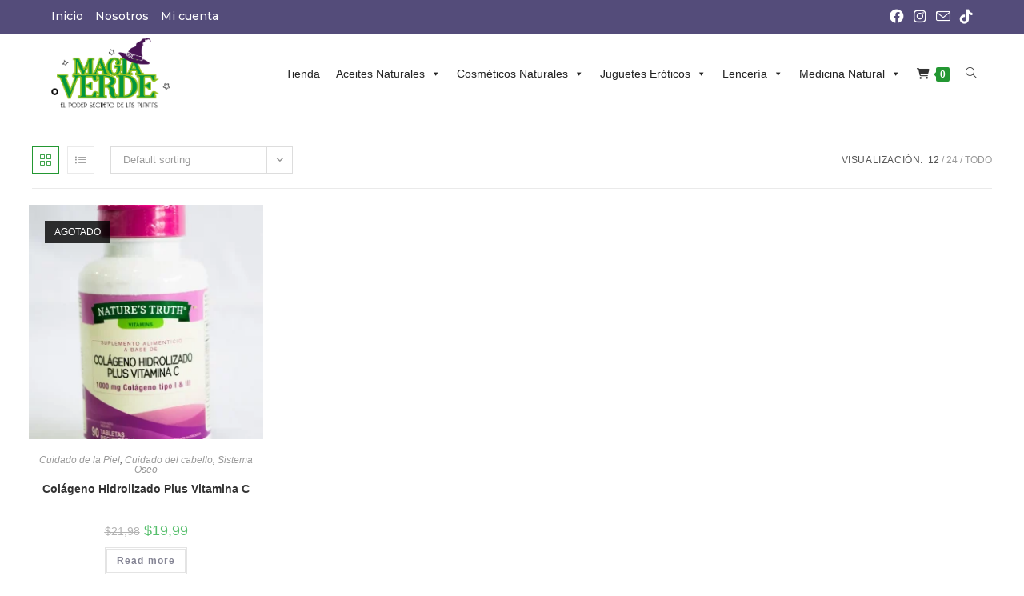

--- FILE ---
content_type: text/html; charset=UTF-8
request_url: https://farmaciamagiaverde.com/etiqueta-producto/colageno-hidrolizado/
body_size: 31352
content:
<!DOCTYPE html>
<html class="html" lang="es">
<head>
	<meta charset="UTF-8">
	<link rel="profile" href="https://gmpg.org/xfn/11">

	<meta name='robots' content='index, follow, max-image-preview:large, max-snippet:-1, max-video-preview:-1' />
<script>window._wca = window._wca || [];</script>
<meta name="viewport" content="width=device-width, initial-scale=1">
	<!-- This site is optimized with the Yoast SEO plugin v22.5 - https://yoast.com/wordpress/plugins/seo/ -->
	<title>Colágeno Hidrolizado archivos - Farmacia Naturista Magia Verde Shop</title>
	<link rel="canonical" href="https://farmaciamagiaverde.com/etiqueta-producto/colageno-hidrolizado/" />
	<meta property="og:locale" content="es_ES" />
	<meta property="og:type" content="article" />
	<meta property="og:title" content="Colágeno Hidrolizado archivos - Farmacia Naturista Magia Verde Shop" />
	<meta property="og:url" content="https://farmaciamagiaverde.com/etiqueta-producto/colageno-hidrolizado/" />
	<meta property="og:site_name" content="Farmacia Naturista Magia Verde Shop" />
	<meta name="twitter:card" content="summary_large_image" />
	<script type="application/ld+json" class="yoast-schema-graph">{"@context":"https://schema.org","@graph":[{"@type":"CollectionPage","@id":"https://farmaciamagiaverde.com/etiqueta-producto/colageno-hidrolizado/","url":"https://farmaciamagiaverde.com/etiqueta-producto/colageno-hidrolizado/","name":"Colágeno Hidrolizado archivos - Farmacia Naturista Magia Verde Shop","isPartOf":{"@id":"https://farmaciamagiaverde.com/#website"},"primaryImageOfPage":{"@id":"https://farmaciamagiaverde.com/etiqueta-producto/colageno-hidrolizado/#primaryimage"},"image":{"@id":"https://farmaciamagiaverde.com/etiqueta-producto/colageno-hidrolizado/#primaryimage"},"thumbnailUrl":"https://farmaciamagiaverde.com/wp-content/uploads/2022/09/Colageno-Hidrolisado.webp","breadcrumb":{"@id":"https://farmaciamagiaverde.com/etiqueta-producto/colageno-hidrolizado/#breadcrumb"},"inLanguage":"es"},{"@type":"ImageObject","inLanguage":"es","@id":"https://farmaciamagiaverde.com/etiqueta-producto/colageno-hidrolizado/#primaryimage","url":"https://farmaciamagiaverde.com/wp-content/uploads/2022/09/Colageno-Hidrolisado.webp","contentUrl":"https://farmaciamagiaverde.com/wp-content/uploads/2022/09/Colageno-Hidrolisado.webp","width":1000,"height":1500},{"@type":"BreadcrumbList","@id":"https://farmaciamagiaverde.com/etiqueta-producto/colageno-hidrolizado/#breadcrumb","itemListElement":[{"@type":"ListItem","position":1,"name":"Portada","item":"https://farmaciamagiaverde.com/"},{"@type":"ListItem","position":2,"name":"Colágeno Hidrolizado"}]},{"@type":"WebSite","@id":"https://farmaciamagiaverde.com/#website","url":"https://farmaciamagiaverde.com/","name":"Farmacia Naturista Magia Verde Shop","description":"Productos naturistas 100% garantizados","publisher":{"@id":"https://farmaciamagiaverde.com/#organization"},"potentialAction":[{"@type":"SearchAction","target":{"@type":"EntryPoint","urlTemplate":"https://farmaciamagiaverde.com/?s={search_term_string}"},"query-input":"required name=search_term_string"}],"inLanguage":"es"},{"@type":"Organization","@id":"https://farmaciamagiaverde.com/#organization","name":"Farmacia Naturista Magia Verde Shop","url":"https://farmaciamagiaverde.com/","logo":{"@type":"ImageObject","inLanguage":"es","@id":"https://farmaciamagiaverde.com/#/schema/logo/image/","url":"https://farmaciamagiaverde.com/wp-content/uploads/2022/09/logo-mini-2-05.png","contentUrl":"https://farmaciamagiaverde.com/wp-content/uploads/2022/09/logo-mini-2-05.png","width":685,"height":417,"caption":"Farmacia Naturista Magia Verde Shop"},"image":{"@id":"https://farmaciamagiaverde.com/#/schema/logo/image/"},"sameAs":["https://www.facebook.com/magiaverdefarmacianaturista","https://www.tiktok.com/@magiaverdeshop"]}]}</script>
	<!-- / Yoast SEO plugin. -->


<script type='application/javascript'  id='pys-version-script'>console.log('PixelYourSite Free version 9.5.5');</script>
<link rel='dns-prefetch' href='//stats.wp.com' />
<link rel='dns-prefetch' href='//fonts.googleapis.com' />
<link rel="alternate" type="application/rss+xml" title="Farmacia Naturista Magia Verde Shop &raquo; Feed" href="https://farmaciamagiaverde.com/feed/" />
<link rel="alternate" type="application/rss+xml" title="Farmacia Naturista Magia Verde Shop &raquo; Feed de los comentarios" href="https://farmaciamagiaverde.com/comments/feed/" />
<link rel="alternate" type="application/rss+xml" title="Farmacia Naturista Magia Verde Shop &raquo; Colágeno Hidrolizado Tag Feed" href="https://farmaciamagiaverde.com/etiqueta-producto/colageno-hidrolizado/feed/" />
<style id='wp-img-auto-sizes-contain-inline-css'>
img:is([sizes=auto i],[sizes^="auto," i]){contain-intrinsic-size:3000px 1500px}
/*# sourceURL=wp-img-auto-sizes-contain-inline-css */
</style>
<link rel='stylesheet' id='argpd-cookies-eu-banner-css' href='https://farmaciamagiaverde.com/wp-content/plugins/adapta-rgpd/assets/css/cookies-banner-classic.css?ver=1.3.9' media='all' />
<style id='cf-frontend-style-inline-css'>
@font-face {
	font-family: 'Lovely Day';
	font-weight: 400;
	font-display: auto;
	src: url('https://farmaciamagiaverde.com/wp-content/uploads/2022/08/LovelyDayPersonalUse-Regular.woff2') format('woff2'),
		url('https://farmaciamagiaverde.com/wp-content/uploads/2022/08/LovelyDayPersonalUse-Regular.woff') format('woff'),
		url('https://farmaciamagiaverde.com/wp-content/uploads/2022/08/Lovely-Day-Personal-Use.ttf') format('truetype'),
		url('https://farmaciamagiaverde.com/wp-content/uploads/2022/08/LovelyDayPersonalUse-Regular.eot?#iefix') format('embedded-opentype');
}
@font-face {
	font-family: 'a Antara Distance';
	font-weight: 400;
	font-display: auto;
	src: url('https://farmaciamagiaverde.com/wp-content/uploads/2022/08/aAntaraDistance.woff2') format('woff2'),
		url('https://farmaciamagiaverde.com/wp-content/uploads/2022/08/aAntaraDistance.woff') format('woff'),
		url('https://farmaciamagiaverde.com/wp-content/uploads/2022/08/aAntaraDistance.ttf') format('truetype'),
		url('https://farmaciamagiaverde.com/wp-content/uploads/2022/08/aAntaraDistance.eot?#iefix') format('embedded-opentype'),
		url('https://farmaciamagiaverde.com/wp-content/uploads/2022/08/aAntaraDistance.otf') format('OpenType');
}
/*# sourceURL=cf-frontend-style-inline-css */
</style>
<link rel='stylesheet' id='premium-addons-css' href='https://farmaciamagiaverde.com/wp-content/plugins/premium-addons-for-elementor/assets/frontend/min-css/premium-addons.min.css?ver=4.10.30' media='all' />
<style id='wp-emoji-styles-inline-css'>

	img.wp-smiley, img.emoji {
		display: inline !important;
		border: none !important;
		box-shadow: none !important;
		height: 1em !important;
		width: 1em !important;
		margin: 0 0.07em !important;
		vertical-align: -0.1em !important;
		background: none !important;
		padding: 0 !important;
	}
/*# sourceURL=wp-emoji-styles-inline-css */
</style>
<link rel='stylesheet' id='wp-block-library-css' href='https://farmaciamagiaverde.com/wp-includes/css/dist/block-library/style.min.css?ver=b6807d6624b746d30577b56c2ff2e568' media='all' />
<style id='wp-block-library-inline-css'>
.has-text-align-justify{text-align:justify;}

/*# sourceURL=wp-block-library-inline-css */
</style><style id='wp-block-heading-inline-css'>
h1:where(.wp-block-heading).has-background,h2:where(.wp-block-heading).has-background,h3:where(.wp-block-heading).has-background,h4:where(.wp-block-heading).has-background,h5:where(.wp-block-heading).has-background,h6:where(.wp-block-heading).has-background{padding:1.25em 2.375em}h1.has-text-align-left[style*=writing-mode]:where([style*=vertical-lr]),h1.has-text-align-right[style*=writing-mode]:where([style*=vertical-rl]),h2.has-text-align-left[style*=writing-mode]:where([style*=vertical-lr]),h2.has-text-align-right[style*=writing-mode]:where([style*=vertical-rl]),h3.has-text-align-left[style*=writing-mode]:where([style*=vertical-lr]),h3.has-text-align-right[style*=writing-mode]:where([style*=vertical-rl]),h4.has-text-align-left[style*=writing-mode]:where([style*=vertical-lr]),h4.has-text-align-right[style*=writing-mode]:where([style*=vertical-rl]),h5.has-text-align-left[style*=writing-mode]:where([style*=vertical-lr]),h5.has-text-align-right[style*=writing-mode]:where([style*=vertical-rl]),h6.has-text-align-left[style*=writing-mode]:where([style*=vertical-lr]),h6.has-text-align-right[style*=writing-mode]:where([style*=vertical-rl]){rotate:180deg}
/*# sourceURL=https://farmaciamagiaverde.com/wp-includes/blocks/heading/style.min.css */
</style>
<style id='wp-block-image-inline-css'>
.wp-block-image>a,.wp-block-image>figure>a{display:inline-block}.wp-block-image img{box-sizing:border-box;height:auto;max-width:100%;vertical-align:bottom}@media not (prefers-reduced-motion){.wp-block-image img.hide{visibility:hidden}.wp-block-image img.show{animation:show-content-image .4s}}.wp-block-image[style*=border-radius] img,.wp-block-image[style*=border-radius]>a{border-radius:inherit}.wp-block-image.has-custom-border img{box-sizing:border-box}.wp-block-image.aligncenter{text-align:center}.wp-block-image.alignfull>a,.wp-block-image.alignwide>a{width:100%}.wp-block-image.alignfull img,.wp-block-image.alignwide img{height:auto;width:100%}.wp-block-image .aligncenter,.wp-block-image .alignleft,.wp-block-image .alignright,.wp-block-image.aligncenter,.wp-block-image.alignleft,.wp-block-image.alignright{display:table}.wp-block-image .aligncenter>figcaption,.wp-block-image .alignleft>figcaption,.wp-block-image .alignright>figcaption,.wp-block-image.aligncenter>figcaption,.wp-block-image.alignleft>figcaption,.wp-block-image.alignright>figcaption{caption-side:bottom;display:table-caption}.wp-block-image .alignleft{float:left;margin:.5em 1em .5em 0}.wp-block-image .alignright{float:right;margin:.5em 0 .5em 1em}.wp-block-image .aligncenter{margin-left:auto;margin-right:auto}.wp-block-image :where(figcaption){margin-bottom:1em;margin-top:.5em}.wp-block-image.is-style-circle-mask img{border-radius:9999px}@supports ((-webkit-mask-image:none) or (mask-image:none)) or (-webkit-mask-image:none){.wp-block-image.is-style-circle-mask img{border-radius:0;-webkit-mask-image:url('data:image/svg+xml;utf8,<svg viewBox="0 0 100 100" xmlns="http://www.w3.org/2000/svg"><circle cx="50" cy="50" r="50"/></svg>');mask-image:url('data:image/svg+xml;utf8,<svg viewBox="0 0 100 100" xmlns="http://www.w3.org/2000/svg"><circle cx="50" cy="50" r="50"/></svg>');mask-mode:alpha;-webkit-mask-position:center;mask-position:center;-webkit-mask-repeat:no-repeat;mask-repeat:no-repeat;-webkit-mask-size:contain;mask-size:contain}}:root :where(.wp-block-image.is-style-rounded img,.wp-block-image .is-style-rounded img){border-radius:9999px}.wp-block-image figure{margin:0}.wp-lightbox-container{display:flex;flex-direction:column;position:relative}.wp-lightbox-container img{cursor:zoom-in}.wp-lightbox-container img:hover+button{opacity:1}.wp-lightbox-container button{align-items:center;backdrop-filter:blur(16px) saturate(180%);background-color:#5a5a5a40;border:none;border-radius:4px;cursor:zoom-in;display:flex;height:20px;justify-content:center;opacity:0;padding:0;position:absolute;right:16px;text-align:center;top:16px;width:20px;z-index:100}@media not (prefers-reduced-motion){.wp-lightbox-container button{transition:opacity .2s ease}}.wp-lightbox-container button:focus-visible{outline:3px auto #5a5a5a40;outline:3px auto -webkit-focus-ring-color;outline-offset:3px}.wp-lightbox-container button:hover{cursor:pointer;opacity:1}.wp-lightbox-container button:focus{opacity:1}.wp-lightbox-container button:focus,.wp-lightbox-container button:hover,.wp-lightbox-container button:not(:hover):not(:active):not(.has-background){background-color:#5a5a5a40;border:none}.wp-lightbox-overlay{box-sizing:border-box;cursor:zoom-out;height:100vh;left:0;overflow:hidden;position:fixed;top:0;visibility:hidden;width:100%;z-index:100000}.wp-lightbox-overlay .close-button{align-items:center;cursor:pointer;display:flex;justify-content:center;min-height:40px;min-width:40px;padding:0;position:absolute;right:calc(env(safe-area-inset-right) + 16px);top:calc(env(safe-area-inset-top) + 16px);z-index:5000000}.wp-lightbox-overlay .close-button:focus,.wp-lightbox-overlay .close-button:hover,.wp-lightbox-overlay .close-button:not(:hover):not(:active):not(.has-background){background:none;border:none}.wp-lightbox-overlay .lightbox-image-container{height:var(--wp--lightbox-container-height);left:50%;overflow:hidden;position:absolute;top:50%;transform:translate(-50%,-50%);transform-origin:top left;width:var(--wp--lightbox-container-width);z-index:9999999999}.wp-lightbox-overlay .wp-block-image{align-items:center;box-sizing:border-box;display:flex;height:100%;justify-content:center;margin:0;position:relative;transform-origin:0 0;width:100%;z-index:3000000}.wp-lightbox-overlay .wp-block-image img{height:var(--wp--lightbox-image-height);min-height:var(--wp--lightbox-image-height);min-width:var(--wp--lightbox-image-width);width:var(--wp--lightbox-image-width)}.wp-lightbox-overlay .wp-block-image figcaption{display:none}.wp-lightbox-overlay button{background:none;border:none}.wp-lightbox-overlay .scrim{background-color:#fff;height:100%;opacity:.9;position:absolute;width:100%;z-index:2000000}.wp-lightbox-overlay.active{visibility:visible}@media not (prefers-reduced-motion){.wp-lightbox-overlay.active{animation:turn-on-visibility .25s both}.wp-lightbox-overlay.active img{animation:turn-on-visibility .35s both}.wp-lightbox-overlay.show-closing-animation:not(.active){animation:turn-off-visibility .35s both}.wp-lightbox-overlay.show-closing-animation:not(.active) img{animation:turn-off-visibility .25s both}.wp-lightbox-overlay.zoom.active{animation:none;opacity:1;visibility:visible}.wp-lightbox-overlay.zoom.active .lightbox-image-container{animation:lightbox-zoom-in .4s}.wp-lightbox-overlay.zoom.active .lightbox-image-container img{animation:none}.wp-lightbox-overlay.zoom.active .scrim{animation:turn-on-visibility .4s forwards}.wp-lightbox-overlay.zoom.show-closing-animation:not(.active){animation:none}.wp-lightbox-overlay.zoom.show-closing-animation:not(.active) .lightbox-image-container{animation:lightbox-zoom-out .4s}.wp-lightbox-overlay.zoom.show-closing-animation:not(.active) .lightbox-image-container img{animation:none}.wp-lightbox-overlay.zoom.show-closing-animation:not(.active) .scrim{animation:turn-off-visibility .4s forwards}}@keyframes show-content-image{0%{visibility:hidden}99%{visibility:hidden}to{visibility:visible}}@keyframes turn-on-visibility{0%{opacity:0}to{opacity:1}}@keyframes turn-off-visibility{0%{opacity:1;visibility:visible}99%{opacity:0;visibility:visible}to{opacity:0;visibility:hidden}}@keyframes lightbox-zoom-in{0%{transform:translate(calc((-100vw + var(--wp--lightbox-scrollbar-width))/2 + var(--wp--lightbox-initial-left-position)),calc(-50vh + var(--wp--lightbox-initial-top-position))) scale(var(--wp--lightbox-scale))}to{transform:translate(-50%,-50%) scale(1)}}@keyframes lightbox-zoom-out{0%{transform:translate(-50%,-50%) scale(1);visibility:visible}99%{visibility:visible}to{transform:translate(calc((-100vw + var(--wp--lightbox-scrollbar-width))/2 + var(--wp--lightbox-initial-left-position)),calc(-50vh + var(--wp--lightbox-initial-top-position))) scale(var(--wp--lightbox-scale));visibility:hidden}}
/*# sourceURL=https://farmaciamagiaverde.com/wp-includes/blocks/image/style.min.css */
</style>
<style id='wp-block-image-theme-inline-css'>
:root :where(.wp-block-image figcaption){color:#555;font-size:13px;text-align:center}.is-dark-theme :root :where(.wp-block-image figcaption){color:#ffffffa6}.wp-block-image{margin:0 0 1em}
/*# sourceURL=https://farmaciamagiaverde.com/wp-includes/blocks/image/theme.min.css */
</style>
<style id='global-styles-inline-css'>
:root{--wp--preset--aspect-ratio--square: 1;--wp--preset--aspect-ratio--4-3: 4/3;--wp--preset--aspect-ratio--3-4: 3/4;--wp--preset--aspect-ratio--3-2: 3/2;--wp--preset--aspect-ratio--2-3: 2/3;--wp--preset--aspect-ratio--16-9: 16/9;--wp--preset--aspect-ratio--9-16: 9/16;--wp--preset--color--black: #000000;--wp--preset--color--cyan-bluish-gray: #abb8c3;--wp--preset--color--white: #ffffff;--wp--preset--color--pale-pink: #f78da7;--wp--preset--color--vivid-red: #cf2e2e;--wp--preset--color--luminous-vivid-orange: #ff6900;--wp--preset--color--luminous-vivid-amber: #fcb900;--wp--preset--color--light-green-cyan: #7bdcb5;--wp--preset--color--vivid-green-cyan: #00d084;--wp--preset--color--pale-cyan-blue: #8ed1fc;--wp--preset--color--vivid-cyan-blue: #0693e3;--wp--preset--color--vivid-purple: #9b51e0;--wp--preset--gradient--vivid-cyan-blue-to-vivid-purple: linear-gradient(135deg,rgb(6,147,227) 0%,rgb(155,81,224) 100%);--wp--preset--gradient--light-green-cyan-to-vivid-green-cyan: linear-gradient(135deg,rgb(122,220,180) 0%,rgb(0,208,130) 100%);--wp--preset--gradient--luminous-vivid-amber-to-luminous-vivid-orange: linear-gradient(135deg,rgb(252,185,0) 0%,rgb(255,105,0) 100%);--wp--preset--gradient--luminous-vivid-orange-to-vivid-red: linear-gradient(135deg,rgb(255,105,0) 0%,rgb(207,46,46) 100%);--wp--preset--gradient--very-light-gray-to-cyan-bluish-gray: linear-gradient(135deg,rgb(238,238,238) 0%,rgb(169,184,195) 100%);--wp--preset--gradient--cool-to-warm-spectrum: linear-gradient(135deg,rgb(74,234,220) 0%,rgb(151,120,209) 20%,rgb(207,42,186) 40%,rgb(238,44,130) 60%,rgb(251,105,98) 80%,rgb(254,248,76) 100%);--wp--preset--gradient--blush-light-purple: linear-gradient(135deg,rgb(255,206,236) 0%,rgb(152,150,240) 100%);--wp--preset--gradient--blush-bordeaux: linear-gradient(135deg,rgb(254,205,165) 0%,rgb(254,45,45) 50%,rgb(107,0,62) 100%);--wp--preset--gradient--luminous-dusk: linear-gradient(135deg,rgb(255,203,112) 0%,rgb(199,81,192) 50%,rgb(65,88,208) 100%);--wp--preset--gradient--pale-ocean: linear-gradient(135deg,rgb(255,245,203) 0%,rgb(182,227,212) 50%,rgb(51,167,181) 100%);--wp--preset--gradient--electric-grass: linear-gradient(135deg,rgb(202,248,128) 0%,rgb(113,206,126) 100%);--wp--preset--gradient--midnight: linear-gradient(135deg,rgb(2,3,129) 0%,rgb(40,116,252) 100%);--wp--preset--font-size--small: 13px;--wp--preset--font-size--medium: 20px;--wp--preset--font-size--large: 36px;--wp--preset--font-size--x-large: 42px;--wp--preset--spacing--20: 0.44rem;--wp--preset--spacing--30: 0.67rem;--wp--preset--spacing--40: 1rem;--wp--preset--spacing--50: 1.5rem;--wp--preset--spacing--60: 2.25rem;--wp--preset--spacing--70: 3.38rem;--wp--preset--spacing--80: 5.06rem;--wp--preset--shadow--natural: 6px 6px 9px rgba(0, 0, 0, 0.2);--wp--preset--shadow--deep: 12px 12px 50px rgba(0, 0, 0, 0.4);--wp--preset--shadow--sharp: 6px 6px 0px rgba(0, 0, 0, 0.2);--wp--preset--shadow--outlined: 6px 6px 0px -3px rgb(255, 255, 255), 6px 6px rgb(0, 0, 0);--wp--preset--shadow--crisp: 6px 6px 0px rgb(0, 0, 0);}:where(.is-layout-flex){gap: 0.5em;}:where(.is-layout-grid){gap: 0.5em;}body .is-layout-flex{display: flex;}.is-layout-flex{flex-wrap: wrap;align-items: center;}.is-layout-flex > :is(*, div){margin: 0;}body .is-layout-grid{display: grid;}.is-layout-grid > :is(*, div){margin: 0;}:where(.wp-block-columns.is-layout-flex){gap: 2em;}:where(.wp-block-columns.is-layout-grid){gap: 2em;}:where(.wp-block-post-template.is-layout-flex){gap: 1.25em;}:where(.wp-block-post-template.is-layout-grid){gap: 1.25em;}.has-black-color{color: var(--wp--preset--color--black) !important;}.has-cyan-bluish-gray-color{color: var(--wp--preset--color--cyan-bluish-gray) !important;}.has-white-color{color: var(--wp--preset--color--white) !important;}.has-pale-pink-color{color: var(--wp--preset--color--pale-pink) !important;}.has-vivid-red-color{color: var(--wp--preset--color--vivid-red) !important;}.has-luminous-vivid-orange-color{color: var(--wp--preset--color--luminous-vivid-orange) !important;}.has-luminous-vivid-amber-color{color: var(--wp--preset--color--luminous-vivid-amber) !important;}.has-light-green-cyan-color{color: var(--wp--preset--color--light-green-cyan) !important;}.has-vivid-green-cyan-color{color: var(--wp--preset--color--vivid-green-cyan) !important;}.has-pale-cyan-blue-color{color: var(--wp--preset--color--pale-cyan-blue) !important;}.has-vivid-cyan-blue-color{color: var(--wp--preset--color--vivid-cyan-blue) !important;}.has-vivid-purple-color{color: var(--wp--preset--color--vivid-purple) !important;}.has-black-background-color{background-color: var(--wp--preset--color--black) !important;}.has-cyan-bluish-gray-background-color{background-color: var(--wp--preset--color--cyan-bluish-gray) !important;}.has-white-background-color{background-color: var(--wp--preset--color--white) !important;}.has-pale-pink-background-color{background-color: var(--wp--preset--color--pale-pink) !important;}.has-vivid-red-background-color{background-color: var(--wp--preset--color--vivid-red) !important;}.has-luminous-vivid-orange-background-color{background-color: var(--wp--preset--color--luminous-vivid-orange) !important;}.has-luminous-vivid-amber-background-color{background-color: var(--wp--preset--color--luminous-vivid-amber) !important;}.has-light-green-cyan-background-color{background-color: var(--wp--preset--color--light-green-cyan) !important;}.has-vivid-green-cyan-background-color{background-color: var(--wp--preset--color--vivid-green-cyan) !important;}.has-pale-cyan-blue-background-color{background-color: var(--wp--preset--color--pale-cyan-blue) !important;}.has-vivid-cyan-blue-background-color{background-color: var(--wp--preset--color--vivid-cyan-blue) !important;}.has-vivid-purple-background-color{background-color: var(--wp--preset--color--vivid-purple) !important;}.has-black-border-color{border-color: var(--wp--preset--color--black) !important;}.has-cyan-bluish-gray-border-color{border-color: var(--wp--preset--color--cyan-bluish-gray) !important;}.has-white-border-color{border-color: var(--wp--preset--color--white) !important;}.has-pale-pink-border-color{border-color: var(--wp--preset--color--pale-pink) !important;}.has-vivid-red-border-color{border-color: var(--wp--preset--color--vivid-red) !important;}.has-luminous-vivid-orange-border-color{border-color: var(--wp--preset--color--luminous-vivid-orange) !important;}.has-luminous-vivid-amber-border-color{border-color: var(--wp--preset--color--luminous-vivid-amber) !important;}.has-light-green-cyan-border-color{border-color: var(--wp--preset--color--light-green-cyan) !important;}.has-vivid-green-cyan-border-color{border-color: var(--wp--preset--color--vivid-green-cyan) !important;}.has-pale-cyan-blue-border-color{border-color: var(--wp--preset--color--pale-cyan-blue) !important;}.has-vivid-cyan-blue-border-color{border-color: var(--wp--preset--color--vivid-cyan-blue) !important;}.has-vivid-purple-border-color{border-color: var(--wp--preset--color--vivid-purple) !important;}.has-vivid-cyan-blue-to-vivid-purple-gradient-background{background: var(--wp--preset--gradient--vivid-cyan-blue-to-vivid-purple) !important;}.has-light-green-cyan-to-vivid-green-cyan-gradient-background{background: var(--wp--preset--gradient--light-green-cyan-to-vivid-green-cyan) !important;}.has-luminous-vivid-amber-to-luminous-vivid-orange-gradient-background{background: var(--wp--preset--gradient--luminous-vivid-amber-to-luminous-vivid-orange) !important;}.has-luminous-vivid-orange-to-vivid-red-gradient-background{background: var(--wp--preset--gradient--luminous-vivid-orange-to-vivid-red) !important;}.has-very-light-gray-to-cyan-bluish-gray-gradient-background{background: var(--wp--preset--gradient--very-light-gray-to-cyan-bluish-gray) !important;}.has-cool-to-warm-spectrum-gradient-background{background: var(--wp--preset--gradient--cool-to-warm-spectrum) !important;}.has-blush-light-purple-gradient-background{background: var(--wp--preset--gradient--blush-light-purple) !important;}.has-blush-bordeaux-gradient-background{background: var(--wp--preset--gradient--blush-bordeaux) !important;}.has-luminous-dusk-gradient-background{background: var(--wp--preset--gradient--luminous-dusk) !important;}.has-pale-ocean-gradient-background{background: var(--wp--preset--gradient--pale-ocean) !important;}.has-electric-grass-gradient-background{background: var(--wp--preset--gradient--electric-grass) !important;}.has-midnight-gradient-background{background: var(--wp--preset--gradient--midnight) !important;}.has-small-font-size{font-size: var(--wp--preset--font-size--small) !important;}.has-medium-font-size{font-size: var(--wp--preset--font-size--medium) !important;}.has-large-font-size{font-size: var(--wp--preset--font-size--large) !important;}.has-x-large-font-size{font-size: var(--wp--preset--font-size--x-large) !important;}
/*# sourceURL=global-styles-inline-css */
</style>

<style id='classic-theme-styles-inline-css'>
/*! This file is auto-generated */
.wp-block-button__link{color:#fff;background-color:#32373c;border-radius:9999px;box-shadow:none;text-decoration:none;padding:calc(.667em + 2px) calc(1.333em + 2px);font-size:1.125em}.wp-block-file__button{background:#32373c;color:#fff;text-decoration:none}
/*# sourceURL=/wp-includes/css/classic-themes.min.css */
</style>
<link rel='stylesheet' id='sw-hightlight-css' href='https://farmaciamagiaverde.com/wp-content/plugins/snippets-block/node_modules/highlightjs/styles/androidstudio.css?ver=9.15.6' media='all' />
<link rel='stylesheet' id='snippet-block-block-css' href='https://farmaciamagiaverde.com/wp-content/plugins/snippets-block/assets/css/blocks.css?ver=1.3.0' media='all' />
<link rel='stylesheet' id='chaty-front-css-css' href='https://farmaciamagiaverde.com/wp-content/plugins/chaty/css/chaty-front.min.css?ver=3.2.21661783272' media='all' />
<style id='woocommerce-inline-inline-css'>
.woocommerce form .form-row .required { visibility: visible; }
/*# sourceURL=woocommerce-inline-inline-css */
</style>
<link rel='stylesheet' id='megamenu-css' href='https://farmaciamagiaverde.com/wp-content/uploads/maxmegamenu/style.css?ver=0f4786' media='all' />
<link rel='stylesheet' id='dashicons-css' href='https://farmaciamagiaverde.com/wp-includes/css/dashicons.min.css?ver=b6807d6624b746d30577b56c2ff2e568' media='all' />
<style id='dashicons-inline-css'>
[data-font="Dashicons"]:before {font-family: 'Dashicons' !important;content: attr(data-icon) !important;speak: none !important;font-weight: normal !important;font-variant: normal !important;text-transform: none !important;line-height: 1 !important;font-style: normal !important;-webkit-font-smoothing: antialiased !important;-moz-osx-font-smoothing: grayscale !important;}
/*# sourceURL=dashicons-inline-css */
</style>
<link rel='stylesheet' id='oceanwp-woo-mini-cart-css' href='https://farmaciamagiaverde.com/wp-content/themes/oceanwp/assets/css/woo/woo-mini-cart.min.css?ver=b6807d6624b746d30577b56c2ff2e568' media='all' />
<link rel='stylesheet' id='font-awesome-css' href='https://farmaciamagiaverde.com/wp-content/themes/oceanwp/assets/fonts/fontawesome/css/all.min.css?ver=6.4.2' media='all' />
<style id='font-awesome-inline-css'>
[data-font="FontAwesome"]:before {font-family: 'FontAwesome' !important;content: attr(data-icon) !important;speak: none !important;font-weight: normal !important;font-variant: normal !important;text-transform: none !important;line-height: 1 !important;font-style: normal !important;-webkit-font-smoothing: antialiased !important;-moz-osx-font-smoothing: grayscale !important;}
/*# sourceURL=font-awesome-inline-css */
</style>
<link rel='stylesheet' id='simple-line-icons-css' href='https://farmaciamagiaverde.com/wp-content/themes/oceanwp/assets/css/third/simple-line-icons.min.css?ver=2.4.0' media='all' />
<link rel='stylesheet' id='oceanwp-style-css' href='https://farmaciamagiaverde.com/wp-content/themes/oceanwp/assets/css/style.min.css?ver=3.5.5' media='all' />
<link rel='stylesheet' id='oceanwp-hamburgers-css' href='https://farmaciamagiaverde.com/wp-content/themes/oceanwp/assets/css/third/hamburgers/hamburgers.min.css?ver=3.5.5' media='all' />
<link rel='stylesheet' id='oceanwp-spring-r-css' href='https://farmaciamagiaverde.com/wp-content/themes/oceanwp/assets/css/third/hamburgers/types/spring-r.css?ver=3.5.5' media='all' />
<link rel='stylesheet' id='oceanwp-google-font-montserrat-css' href='//fonts.googleapis.com/css?family=Montserrat%3A100%2C200%2C300%2C400%2C500%2C600%2C700%2C800%2C900%2C100i%2C200i%2C300i%2C400i%2C500i%2C600i%2C700i%2C800i%2C900i&#038;subset=latin&#038;display=swap&#038;ver=6.9' media='all' />
<link rel='stylesheet' id='heateor_sss_frontend_css-css' href='https://farmaciamagiaverde.com/wp-content/plugins/sassy-social-share/public/css/sassy-social-share-public.css?ver=3.3.62' media='all' />
<style id='heateor_sss_frontend_css-inline-css'>
.heateor_sss_button_instagram span.heateor_sss_svg,a.heateor_sss_instagram span.heateor_sss_svg{background:radial-gradient(circle at 30% 107%,#fdf497 0,#fdf497 5%,#fd5949 45%,#d6249f 60%,#285aeb 90%)}.heateor_sss_horizontal_sharing .heateor_sss_svg,.heateor_sss_standard_follow_icons_container .heateor_sss_svg{color:#fff;border-width:0px;border-style:solid;border-color:transparent}.heateor_sss_horizontal_sharing .heateorSssTCBackground{color:#666}.heateor_sss_horizontal_sharing span.heateor_sss_svg:hover,.heateor_sss_standard_follow_icons_container span.heateor_sss_svg:hover{border-color:transparent;}.heateor_sss_vertical_sharing span.heateor_sss_svg,.heateor_sss_floating_follow_icons_container span.heateor_sss_svg{color:#fff;border-width:0px;border-style:solid;border-color:transparent;}.heateor_sss_vertical_sharing .heateorSssTCBackground{color:#666;}.heateor_sss_vertical_sharing span.heateor_sss_svg:hover,.heateor_sss_floating_follow_icons_container span.heateor_sss_svg:hover{border-color:transparent;}@media screen and (max-width:783px) {.heateor_sss_vertical_sharing{display:none!important}}div.heateor_sss_mobile_footer{display:none;}@media screen and (max-width:783px){div.heateor_sss_bottom_sharing .heateorSssTCBackground{background-color:white}div.heateor_sss_bottom_sharing{width:100%!important;left:0!important;}div.heateor_sss_bottom_sharing a{width:25% !important;}div.heateor_sss_bottom_sharing .heateor_sss_svg{width: 100% !important;}div.heateor_sss_bottom_sharing div.heateorSssTotalShareCount{font-size:1em!important;line-height:28px!important}div.heateor_sss_bottom_sharing div.heateorSssTotalShareText{font-size:.7em!important;line-height:0px!important}div.heateor_sss_mobile_footer{display:block;height:40px;}.heateor_sss_bottom_sharing{padding:0!important;display:block!important;width:auto!important;bottom:-2px!important;top: auto!important;}.heateor_sss_bottom_sharing .heateor_sss_square_count{line-height:inherit;}.heateor_sss_bottom_sharing .heateorSssSharingArrow{display:none;}.heateor_sss_bottom_sharing .heateorSssTCBackground{margin-right:1.1em!important}}
/*# sourceURL=heateor_sss_frontend_css-inline-css */
</style>
<link rel='stylesheet' id='oceanwp-woocommerce-css' href='https://farmaciamagiaverde.com/wp-content/themes/oceanwp/assets/css/woo/woocommerce.min.css?ver=b6807d6624b746d30577b56c2ff2e568' media='all' />
<link rel='stylesheet' id='oceanwp-woo-star-font-css' href='https://farmaciamagiaverde.com/wp-content/themes/oceanwp/assets/css/woo/woo-star-font.min.css?ver=b6807d6624b746d30577b56c2ff2e568' media='all' />
<link rel='stylesheet' id='oceanwp-woo-quick-view-css' href='https://farmaciamagiaverde.com/wp-content/themes/oceanwp/assets/css/woo/woo-quick-view.min.css?ver=b6807d6624b746d30577b56c2ff2e568' media='all' />
<link rel='stylesheet' id='elementor-frontend-css' href='https://farmaciamagiaverde.com/wp-content/uploads/elementor/css/custom-frontend-lite.min.css?ver=1713138145' media='all' />
<link rel='stylesheet' id='eael-general-css' href='https://farmaciamagiaverde.com/wp-content/plugins/essential-addons-for-elementor-lite/assets/front-end/css/view/general.min.css?ver=5.9.17' media='all' />
<link rel='stylesheet' id='oe-widgets-style-css' href='https://farmaciamagiaverde.com/wp-content/plugins/ocean-extra/assets/css/widgets.css?ver=b6807d6624b746d30577b56c2ff2e568' media='all' />
<link rel='stylesheet' id='wdp_pricing-table-css' href='https://farmaciamagiaverde.com/wp-content/plugins/advanced-dynamic-pricing-for-woocommerce/BaseVersion/assets/css/pricing-table.css?ver=4.7.2' media='all' />
<link rel='stylesheet' id='wdp_deals-table-css' href='https://farmaciamagiaverde.com/wp-content/plugins/advanced-dynamic-pricing-for-woocommerce/BaseVersion/assets/css/deals-table.css?ver=4.7.2' media='all' />
<script type="text/template" id="tmpl-variation-template">
	<div class="woocommerce-variation-description">{{{ data.variation.variation_description }}}</div>
	<div class="woocommerce-variation-price">{{{ data.variation.price_html }}}</div>
	<div class="woocommerce-variation-availability">{{{ data.variation.availability_html }}}</div>
</script>
<script type="text/template" id="tmpl-unavailable-variation-template">
	<p>Sorry, this product is unavailable. Please choose a different combination.</p>
</script>
<script src="https://farmaciamagiaverde.com/wp-includes/js/jquery/jquery.min.js?ver=3.7.1" id="jquery-core-js"></script>
<script src="https://farmaciamagiaverde.com/wp-includes/js/jquery/jquery-migrate.min.js?ver=3.4.1" id="jquery-migrate-js"></script>
<script src="https://farmaciamagiaverde.com/wp-content/plugins/adapta-rgpd/assets/js/cookies-eu-banner.js?ver=1.3.9" id="argpd-cookies-eu-banner-js"></script>
<script async src="https://farmaciamagiaverde.com/wp-content/plugins/burst-statistics/helpers/timeme/timeme.min.js?ver=1.6.0" id="burst-timeme-js"></script>
<script id="burst-js-extra">
var burst = {"page_id":"825","cookie_retention_days":"30","beacon_url":"https://farmaciamagiaverde.com/wp-content/plugins/burst-statistics/endpoint.php","options":{"beacon_enabled":1,"enable_cookieless_tracking":0,"enable_turbo_mode":0,"do_not_track":0},"goals":[],"goals_script_url":"https://farmaciamagiaverde.com/wp-content/plugins/burst-statistics//assets/js/build/burst-goals.js?v=1.6.0"};
//# sourceURL=burst-js-extra
</script>
<script async src="https://farmaciamagiaverde.com/wp-content/plugins/burst-statistics/assets/js/build/burst.min.js?ver=1.6.0" id="burst-js"></script>
<script src="https://farmaciamagiaverde.com/wp-content/plugins/woocommerce/assets/js/jquery-blockui/jquery.blockUI.min.js?ver=2.7.0-wc.8.7.2" id="jquery-blockui-js" defer data-wp-strategy="defer"></script>
<script id="wc-add-to-cart-js-extra">
var wc_add_to_cart_params = {"ajax_url":"/wp-admin/admin-ajax.php","wc_ajax_url":"/?wc-ajax=%%endpoint%%","i18n_view_cart":"View cart","cart_url":"https://farmaciamagiaverde.com/carrito/","is_cart":"","cart_redirect_after_add":"no"};
//# sourceURL=wc-add-to-cart-js-extra
</script>
<script src="https://farmaciamagiaverde.com/wp-content/plugins/woocommerce/assets/js/frontend/add-to-cart.min.js?ver=8.7.2" id="wc-add-to-cart-js" defer data-wp-strategy="defer"></script>
<script src="https://farmaciamagiaverde.com/wp-content/plugins/woocommerce/assets/js/js-cookie/js.cookie.min.js?ver=2.1.4-wc.8.7.2" id="js-cookie-js" defer data-wp-strategy="defer"></script>
<script id="woocommerce-js-extra">
var woocommerce_params = {"ajax_url":"/wp-admin/admin-ajax.php","wc_ajax_url":"/?wc-ajax=%%endpoint%%"};
//# sourceURL=woocommerce-js-extra
</script>
<script src="https://farmaciamagiaverde.com/wp-content/plugins/woocommerce/assets/js/frontend/woocommerce.min.js?ver=8.7.2" id="woocommerce-js" defer data-wp-strategy="defer"></script>
<script src="https://stats.wp.com/s-202604.js" id="woocommerce-analytics-js" defer data-wp-strategy="defer"></script>
<script src="https://farmaciamagiaverde.com/wp-content/plugins/pixelyoursite/dist/scripts/jquery.bind-first-0.2.3.min.js?ver=b6807d6624b746d30577b56c2ff2e568" id="jquery-bind-first-js"></script>
<script src="https://farmaciamagiaverde.com/wp-content/plugins/pixelyoursite/dist/scripts/js.cookie-2.1.3.min.js?ver=2.1.3" id="js-cookie-pys-js"></script>
<script id="pys-js-extra">
var pysOptions = {"staticEvents":{"facebook":{"init_event":[{"delay":0,"type":"static","name":"PageView","pixelIds":["1258081655008226"],"eventID":"2b5aa97c-6762-4e87-ad6f-a1aa0a33ada9","params":{"page_title":"Col\u00e1geno Hidrolizado","post_type":"product_tag","post_id":825,"plugin":"PixelYourSite","user_role":"guest","event_url":"farmaciamagiaverde.com/etiqueta-producto/colageno-hidrolizado/"},"e_id":"init_event","ids":[],"hasTimeWindow":false,"timeWindow":0,"woo_order":"","edd_order":""}]}},"dynamicEvents":{"woo_add_to_cart_on_button_click":{"facebook":{"delay":0,"type":"dyn","name":"AddToCart","pixelIds":["1258081655008226"],"eventID":"413c10e9-71b1-4396-b517-7ce20ba50f5d","params":{"page_title":"Col\u00e1geno Hidrolizado","post_type":"product_tag","post_id":825,"plugin":"PixelYourSite","user_role":"guest","event_url":"farmaciamagiaverde.com/etiqueta-producto/colageno-hidrolizado/"},"e_id":"woo_add_to_cart_on_button_click","ids":[],"hasTimeWindow":false,"timeWindow":0,"woo_order":"","edd_order":""},"ga":{"delay":0,"type":"dyn","name":"add_to_cart","trackingIds":["G-W797486R5Q"],"params":{"page_title":"Col\u00e1geno Hidrolizado","post_type":"product_tag","post_id":825,"plugin":"PixelYourSite","user_role":"guest","event_url":"farmaciamagiaverde.com/etiqueta-producto/colageno-hidrolizado/"},"e_id":"woo_add_to_cart_on_button_click","ids":[],"hasTimeWindow":false,"timeWindow":0,"pixelIds":[],"eventID":"","woo_order":"","edd_order":""}}},"triggerEvents":[],"triggerEventTypes":[],"facebook":{"pixelIds":["1258081655008226"],"advancedMatching":[],"advancedMatchingEnabled":true,"removeMetadata":false,"contentParams":{"post_type":"product_tag","post_id":825,"content_name":"Col\u00e1geno Hidrolizado"},"commentEventEnabled":true,"wooVariableAsSimple":false,"downloadEnabled":true,"formEventEnabled":true,"serverApiEnabled":true,"wooCRSendFromServer":false,"send_external_id":null},"ga":{"trackingIds":["G-W797486R5Q"],"commentEventEnabled":true,"downloadEnabled":true,"formEventEnabled":true,"crossDomainEnabled":false,"crossDomainAcceptIncoming":false,"crossDomainDomains":[],"isDebugEnabled":[false],"disableAdvertisingFeatures":false,"disableAdvertisingPersonalization":false,"wooVariableAsSimple":false},"debug":"","siteUrl":"https://farmaciamagiaverde.com","ajaxUrl":"https://farmaciamagiaverde.com/wp-admin/admin-ajax.php","ajax_event":"a76d65d56d","enable_remove_download_url_param":"1","cookie_duration":"7","last_visit_duration":"60","enable_success_send_form":"","ajaxForServerEvent":"1","send_external_id":"1","external_id_expire":"180","google_consent_mode":"1","gdpr":{"ajax_enabled":false,"all_disabled_by_api":false,"facebook_disabled_by_api":false,"analytics_disabled_by_api":false,"google_ads_disabled_by_api":false,"pinterest_disabled_by_api":false,"bing_disabled_by_api":false,"externalID_disabled_by_api":false,"facebook_prior_consent_enabled":true,"analytics_prior_consent_enabled":true,"google_ads_prior_consent_enabled":null,"pinterest_prior_consent_enabled":true,"bing_prior_consent_enabled":true,"cookiebot_integration_enabled":false,"cookiebot_facebook_consent_category":"marketing","cookiebot_analytics_consent_category":"statistics","cookiebot_tiktok_consent_category":"marketing","cookiebot_google_ads_consent_category":null,"cookiebot_pinterest_consent_category":"marketing","cookiebot_bing_consent_category":"marketing","consent_magic_integration_enabled":false,"real_cookie_banner_integration_enabled":false,"cookie_notice_integration_enabled":false,"cookie_law_info_integration_enabled":false,"analytics_storage":{"enabled":true,"value":"granted","filter":false},"ad_storage":{"enabled":true,"value":"granted","filter":false},"ad_user_data":{"enabled":true,"value":"granted","filter":false},"ad_personalization":{"enabled":true,"value":"granted","filter":false}},"cookie":{"disabled_all_cookie":false,"disabled_start_session_cookie":false,"disabled_advanced_form_data_cookie":false,"disabled_landing_page_cookie":false,"disabled_first_visit_cookie":false,"disabled_trafficsource_cookie":false,"disabled_utmTerms_cookie":false,"disabled_utmId_cookie":false},"tracking_analytics":{"TrafficSource":"direct","TrafficLanding":"undefined","TrafficUtms":[],"TrafficUtmsId":[]},"woo":{"enabled":true,"enabled_save_data_to_orders":true,"addToCartOnButtonEnabled":true,"addToCartOnButtonValueEnabled":true,"addToCartOnButtonValueOption":"price","singleProductId":null,"removeFromCartSelector":"form.woocommerce-cart-form .remove","addToCartCatchMethod":"add_cart_js","is_order_received_page":false,"containOrderId":false},"edd":{"enabled":false}};
//# sourceURL=pys-js-extra
</script>
<script src="https://farmaciamagiaverde.com/wp-content/plugins/pixelyoursite/dist/scripts/public.js?ver=9.5.5" id="pys-js"></script>
<script src="https://farmaciamagiaverde.com/wp-includes/js/underscore.min.js?ver=1.13.7" id="underscore-js"></script>
<script id="wp-util-js-extra">
var _wpUtilSettings = {"ajax":{"url":"/wp-admin/admin-ajax.php"}};
//# sourceURL=wp-util-js-extra
</script>
<script src="https://farmaciamagiaverde.com/wp-includes/js/wp-util.min.js?ver=b6807d6624b746d30577b56c2ff2e568" id="wp-util-js"></script>
<script id="wc-add-to-cart-variation-js-extra">
var wc_add_to_cart_variation_params = {"wc_ajax_url":"/?wc-ajax=%%endpoint%%","i18n_no_matching_variations_text":"Sorry, no products matched your selection. Please choose a different combination.","i18n_make_a_selection_text":"Please select some product options before adding this product to your cart.","i18n_unavailable_text":"Sorry, this product is unavailable. Please choose a different combination."};
//# sourceURL=wc-add-to-cart-variation-js-extra
</script>
<script src="https://farmaciamagiaverde.com/wp-content/plugins/woocommerce/assets/js/frontend/add-to-cart-variation.min.js?ver=8.7.2" id="wc-add-to-cart-variation-js" defer data-wp-strategy="defer"></script>
<script src="https://farmaciamagiaverde.com/wp-content/plugins/woocommerce/assets/js/flexslider/jquery.flexslider.min.js?ver=2.7.2-wc.8.7.2" id="flexslider-js" defer data-wp-strategy="defer"></script>
<script id="wc-cart-fragments-js-extra">
var wc_cart_fragments_params = {"ajax_url":"/wp-admin/admin-ajax.php","wc_ajax_url":"/?wc-ajax=%%endpoint%%","cart_hash_key":"wc_cart_hash_3cf2e86dfd2605a69475115e27f662f0","fragment_name":"wc_fragments_3cf2e86dfd2605a69475115e27f662f0","request_timeout":"5000"};
//# sourceURL=wc-cart-fragments-js-extra
</script>
<script src="https://farmaciamagiaverde.com/wp-content/plugins/woocommerce/assets/js/frontend/cart-fragments.min.js?ver=8.7.2" id="wc-cart-fragments-js" defer data-wp-strategy="defer"></script>
<script id="wdp_deals-js-extra">
var script_data = {"ajaxurl":"https://farmaciamagiaverde.com/wp-admin/admin-ajax.php","js_init_trigger":""};
//# sourceURL=wdp_deals-js-extra
</script>
<script src="https://farmaciamagiaverde.com/wp-content/plugins/advanced-dynamic-pricing-for-woocommerce/BaseVersion/assets/js/frontend.js?ver=4.7.2" id="wdp_deals-js"></script>
<link rel="https://api.w.org/" href="https://farmaciamagiaverde.com/wp-json/" /><link rel="alternate" title="JSON" type="application/json" href="https://farmaciamagiaverde.com/wp-json/wp/v2/product_tag/825" /><link rel="EditURI" type="application/rsd+xml" title="RSD" href="https://farmaciamagiaverde.com/xmlrpc.php?rsd" />
<meta name="facebook-domain-verification" content="cfxrd4hekd3vxfc4slhe2m5okcp40b" /><style type="text/css" id="simple-css-output">#slider_banners .owl-item, #slider_banners .owl-item::after, #slider_banners .owl-item::before{ margin: 0; padding: 0;}@import url('https://fonts.googleapis.com/css2?family=ABeeZee:ital@0;1&family=Barlow&family=Bebas+Neue&family=Montserrat:ital,wght@0,100;0,200;0,300;0,400;0,500;0,600;0,700;0,800;0,900;1,100;1,200;1,300;1,400;1,500;1,600;1,700;1,800;1,900&display=swap');@font-face { font-family: "a Antara Distance"; src: url("https://farmaciamagiaverde.com/wp-content/uploads/2022/08/aAntaraDistance.eot"); src: url("https://farmaciamagiaverde.com/wp-content/uploads/2022/08/aAntaraDistance.woff2") format("woff"), url("https://farmaciamagiaverde.com/wp-content/uploads/2022/08/aAntaraDistance.otf") format("opentype"), /* url("./assets/a-Antara-Distance/aAntaraDistance.svg") format("svg"); */}/* @font-face {font-family: "Lovely Day";src: url("./assets/Lovely-Day/LovelyDayPersonalUse-Regular.eot");src: url("./assets/Lovely-Day/LovelyDayPersonalUse-Regular.woff2") format("woff"),url("./assets/Lovely-Day/Lovely\ Day\ Personal\ Use.ttf") format("truetype"),url("./assets/Lovely-Day/LovelyDayPersonalUse-Regular.svg") format("svg");} */main section#banner-1 p, main section#banner-2 p, main section#banner-3 p { margin: 0; padding: 0;}#banner-1,#banner-2,#banner-3 { width: 100%; height: 100%; position: relative; overflow: hidden;}#banner-1{ display: grid; grid-template-columns: repeat(2, 1fr); grid-template-rows: 1fr; grid-column-gap: 0px; grid-row-gap: 0px; background-image: url('https://farmaciamagiaverde.com/wp-content/uploads/2022/08/fondo-banner.png'); background-size: cover; background-repeat: no-repeat;}#banner-1 .texto { grid-area: 1 / 1 / 2 / 2; width: 100%; display: grid; place-items: center; padding: 5rem 1rem;}#banner-1 .texto .content { text-align: center; color: #544C7A; position: relative;}#banner-1 .texto .content p:first-child{ color: white; font-family: 'Montserrat', sans-serif; font-style: normal; font-weight: 800; font-size: calc(2.5rem + 6vw); text-shadow: 0px 13px 10px rgba(0, 0, 0, 0.5);}#banner-1 .texto .content p:nth-child(2){ font-family: 'a Antara Distance'; font-style: italic; font-weight: 400; margin: calc(-2rem - 9vw ) 0 calc(-1rem - 6.5vw ) 0; font-size: calc(3rem + 10vw); text-shadow: 0px 4px 4px rgba(0, 0, 0, 0.25); position: relative; z-index: 2;}#banner-1 .texto .content span{ font-family: 'Montserrat'; font-style: normal; font-weight: 700; font-size: calc(1rem + 2vw); background: #D1E91D; border-radius: 10px; padding: 1rem; position: relative; z-index: 1;}#banner-1 .texto .content p:last-child{ font-family: 'Montserrat'; font-style: normal; font-weight: 600; font-size: calc(1.75rem + 3vw); margin-top: 1rem; text-align: center; color: #D1E91D; text-shadow: 1px 1px 10px #239732 , 0px 1px 10px #239732 , 1px 0px 10px #239732 , 0px 0px 10px #239732;}#banner-1 .products { grid-area: 1 / 2 / 2 / 3; display: flex; width: 100%; justify-content: center; align-items: end;}#banner-1 .products img{ width: 100%;}/* ----------------------------------- */#banner-2{ display: grid; grid-template-columns: repeat(2, 1fr); grid-template-rows: 1fr; grid-column-gap: 0px; grid-row-gap: 0px;}#banner-2 .fondo { position: absolute; width: 100%; height: 100%; z-index: -1; top: 0%; right: 0%;}#banner-2 .fondo img.large { height: 100%; object-fit: cover; width: 100%;}#banner-2 .fondo img.short{ height: 0%;width: 0%;}#banner-2 .fondo::after{ position: absolute; z-index: 0; top: 0; left: 0%; width: 75%;height: 100%; content: ''; background: rgb(252,196,176); background: linear-gradient(90deg, rgba(252,196,176,1) 0%, rgba(255,255,255,0.1) 81%, rgba(255,255,255,0.05) 86%, rgba(255,255,255,0.01) 97%, rgba(255,255,255,0) 100%); filter: blur(1px);}#banner-2 .texto { position: relative; z-index: 2; display: grid; place-items: center; text-align: center; padding: 5rem 1rem;}#banner-2 .texto .content p:first-child{ color: white; font-family: 'Montserrat', sans-serif; font-style: normal; font-weight: 500; font-size: calc(3rem + 2.5vw); text-shadow: 0px 13px 10px rgba(0, 0, 0, 0.5); line-height: 1;}#banner-2 .texto .content p:first-child span{ color: #D1E91D; font-weight: 800; font-size: calc(2.5rem + 3vw); text-shadow: 1px 1px 10px #239732 , 0px 1px 10px #239732 , 1px 0px 10px #239732 , 0px 0px 10px #239732;}#banner-2 .texto .content p:nth-child(2){ padding-top: 1rem; color: #fff; font-family: 'Montserrat', sans-serif; font-style: normal; font-weight: 500; font-size: calc(1rem + 1vw); line-height: 1;}/* -------------- */#banner-3{ display: flex; justify-content: center; align-items: center;}#banner-3 .fondo { position: absolute; width: 100%; height: 100%; z-index: -1; top: 0%; right: 0%;}#banner-3 .fondo img{ object-fit: cover; height: 100%; filter: blur(5px); width: 100%;}#banner-3 .texto { position: relative; z-index: 2; display: grid; place-items: center; text-align: center; padding: 5rem 1rem;}#banner-3 .texto .content p:first-child{ color: white; font-family: 'Montserrat', sans-serif; font-style: normal; font-weight: 800; font-size: calc(3rem + 2.5vw); text-shadow: 0px 13px 10px rgba(0, 0, 0, 0.5); line-height: 1;}#banner-3 .texto .content p:nth-child(2){ padding-top: 1rem; font-family: 'Montserrat', sans-serif; font-style: normal; font-weight: 700; font-size: calc(2.5rem + 3vw); line-height: 1; color: #FB5B1D; text-shadow: -1px -1px 10px #fff, 0 -1px 10px #fff, 1px -1px 10px #fff, 1px 0 10px #fff, 1px 1px 10px #fff, 0 1px 10px #fff, -1px 1px 10px #fff, -1px 0 10px #fff;}#banner-3 .texto .content p:nth-child(3){ padding-top: 1rem; color: white; font-family: 'Montserrat', sans-serif; font-style: normal; font-weight: 500; font-size: calc(1rem + 1vw); line-height: 1;}@media only screen and (max-width: 576px) { #banner-1{ display:block; } #banner-2{ display: flex; justify-content: center; align-items: center; }#banner-2 .fondo img.large{display:none;}#banner-2 .fondo img.short{ height: 100%; object-fit: cover; filter:blur(1px);width: 100%;}}@media (min-width: 577px) and (max-width: 1024px) { #banner-1{ grid-template-columns: 7fr 5fr; }}#button_banner-2{ padding-top: 2rem; text-align:center;}/* From uiverse.io by @barisdogansutcu */#button_banner-2 button { position: relative; overflow: hidden; outline: none; cursor: pointer; border-radius: 30px; background-color: hsl(255deg 50% 40%); border: solid 1px #544C7A; font-family: 'Montserrat', sans-serif;}#button_banner-2 .default-btn, #button_banner-2 .hover-btn { background-color: #544C7A; display: -webkit-box; display: -moz-box; display: -ms-flexbox; display: -webkit-flex; display: flex; align-items: center; gap: 15px; padding: 15px 20px; border-radius: 50px; font-size: 17px; font-weight: 500; text-transform: uppercase; transition: all .3s ease;}#button_banner-2 .hover-btn { position: absolute; inset: 0; background-color: #544C7A; transform: translate(0%,100%);}#button_banner-2 .default-btn span { color: #fff;}#button_banner-2 .hover-btn span { color: #fff;}#button_banner-2 button:hover .default-btn { transform: translate(0%,-100%);}#button_banner-2 button:hover .hover-btn { transform: translate(0%,0%);}#button_banner-3{ padding-top: 2rem; text-align:center;}/* From uiverse.io by @barisdogansutcu */#button_banner-3 button { position: relative; overflow: hidden; outline: none; cursor: pointer; border-radius: 30px; background-color: #544C7A; border: solid 1px #544C7A; font-family: 'Montserrat', sans-serif;}#button_banner-3 .default-btn, #button_banner-3 .hover-btn { background-color: #FD5A1D; display: -webkit-box; display: -moz-box; display: -ms-flexbox; display: -webkit-flex; display: flex; align-items: center; gap: 15px; padding: 15px 20px; border-radius: 50px; font-size: 17px; font-weight: 500; text-transform: uppercase; transition: all .3s ease;}#button_banner-3 .hover-btn { position: absolute; inset: 0; background-color: hsl(255deg 50% 49%); transform: translate(0%,100%);}#button_banner-3 .default-btn span { color: #fff;}#button_banner-3 .hover-btn span { color: #fff;}#button_banner-3 button:hover .default-btn { transform: translate(0%,-100%);}#button_banner-3 button:hover .hover-btn { transform: translate(0%,0%);}/*-------------Button Shop------------------ */.button-shop{ padding-top: 2rem; text-align:center;}.button-shop button { position: relative; overflow: hidden; outline: none; cursor: pointer; border-radius: 30px; background-color: hsl(255deg 50% 40%); border: solid 1px #544C7A; font-family: 'Montserrat', sans-serif;}.button-shop .default-btn, .button-shop .hover-btn { background-color: #544C7A; display: -webkit-box; display: -moz-box; display: -ms-flexbox; display: -webkit-flex; display: flex; align-items: center; gap: 15px; padding: 15px 20px; border-radius: 50px; font-size: 17px; font-weight: 500; text-transform: uppercase; transition: all .3s ease;}.button-shop .hover-btn { position: absolute; inset: 0; background-color: #544C7A; transform: translate(0%,100%);}.button-shop .default-btn span { color: #fff;}.button-shop .hover-btn span { color: #fff;}.button-shop button:hover .default-btn { transform: translate(0%,-100%);}.button-shop button:hover .hover-btn { transform: translate(0%,0%);}</style><!-- Google tag (gtag.js) -->
<script async src="https://www.googletagmanager.com/gtag/js?id=G-W797486R5Q"></script>
<script>
  window.dataLayer = window.dataLayer || [];
  function gtag(){dataLayer.push(arguments);}
  gtag('js', new Date());

  gtag('config', 'G-W797486R5Q');
</script>

<!-- Google Tag Manager -->
<script>(function(w,d,s,l,i){w[l]=w[l]||[];w[l].push({'gtm.start':
new Date().getTime(),event:'gtm.js'});var f=d.getElementsByTagName(s)[0],
j=d.createElement(s),dl=l!='dataLayer'?'&l='+l:'';j.async=true;j.src=
'https://www.googletagmanager.com/gtm.js?id='+i+dl;f.parentNode.insertBefore(j,f);
})(window,document,'script','dataLayer','GTM-MVGKDCT');</script>
<!-- End Google Tag Manager -->
	<style>img#wpstats{display:none}</style>
		<!-- Google site verification - Google Listings & Ads -->
<meta name="google-site-verification" content="3YJsOIq3Xyglt0HdZ1OJgdDcqDWY4oaXPyk7x3Rhpvg" />
	<noscript><style>.woocommerce-product-gallery{ opacity: 1 !important; }</style></noscript>
	<meta name="generator" content="Elementor 3.20.4; features: e_optimized_assets_loading, e_optimized_css_loading, additional_custom_breakpoints, block_editor_assets_optimize, e_image_loading_optimization; settings: css_print_method-external, google_font-enabled, font_display-auto">
        <style type="text/css">
            .wdp_bulk_table_content .wdp_pricing_table_caption { color: #6d6d6d ! important} .wdp_bulk_table_content table thead td { color: #6d6d6d ! important} .wdp_bulk_table_content table thead td { background-color: #efefef ! important} .wdp_bulk_table_content table tbody td { color: #6d6d6d ! important} .wdp_bulk_table_content table tbody td { background-color: #ffffff ! important} .wdp_bulk_table_content .wdp_pricing_table_footer { color: #6d6d6d ! important}        </style>
        <link rel="icon" href="https://farmaciamagiaverde.com/wp-content/uploads/2022/08/cropped-logo-MagiaVerde-32x32.png" sizes="32x32" />
<link rel="icon" href="https://farmaciamagiaverde.com/wp-content/uploads/2022/08/cropped-logo-MagiaVerde-192x192.png" sizes="192x192" />
<link rel="apple-touch-icon" href="https://farmaciamagiaverde.com/wp-content/uploads/2022/08/cropped-logo-MagiaVerde-180x180.png" />
<meta name="msapplication-TileImage" content="https://farmaciamagiaverde.com/wp-content/uploads/2022/08/cropped-logo-MagiaVerde-270x270.png" />
		<style id="wp-custom-css">
			.elementor-widget:not(:last-child){margin-bottom:0}header#site-header{position:sticky;top:0;z-index:100}.linea p{text-shadow:2px 0 #fff,-2px 0 #fff,0 2px #fff,0 -2px #fff,1px 1px #fff,-1px -1px #fff,1px -1px #fff,-1px 1px #fff}#esconder{overflow:hidden}.iconos svg{font-size:calc(3rem + 6vw )}.sin-margen p{margin-top:2rem;margin-bottom:0}a:focus{outline:solid 0 !important}main{overflow:hidden}article.entry-content.entry.clr{max-width:1200px;margin:0 auto;padding-top:3rem}@media (max-width:1200px){article.entry-content.entry.clr{padding:calc(1rem + 3vw)}}.nui input#billing_wooccm8{max-width:1000px}		</style>
		<style type="text/css">/** Mega Menu CSS: fs **/</style>
<!-- OceanWP CSS -->
<style type="text/css">
/* General CSS */.woocommerce-MyAccount-navigation ul li a:before,.woocommerce-checkout .woocommerce-info a,.woocommerce-checkout #payment ul.payment_methods .wc_payment_method>input[type=radio]:first-child:checked+label:before,.woocommerce-checkout #payment .payment_method_paypal .about_paypal,.woocommerce ul.products li.product li.category a:hover,.woocommerce ul.products li.product .button:hover,.woocommerce ul.products li.product .product-inner .added_to_cart:hover,.product_meta .posted_in a:hover,.product_meta .tagged_as a:hover,.woocommerce div.product .woocommerce-tabs ul.tabs li a:hover,.woocommerce div.product .woocommerce-tabs ul.tabs li.active a,.woocommerce .oceanwp-grid-list a.active,.woocommerce .oceanwp-grid-list a:hover,.woocommerce .oceanwp-off-canvas-filter:hover,.widget_shopping_cart ul.cart_list li .owp-grid-wrap .owp-grid a.remove:hover,.widget_product_categories li a:hover ~ .count,.widget_layered_nav li a:hover ~ .count,.woocommerce ul.products li.product:not(.product-category) .woo-entry-buttons li a:hover,a:hover,a.light:hover,.theme-heading .text::before,.theme-heading .text::after,#top-bar-content >a:hover,#top-bar-social li.oceanwp-email a:hover,#site-navigation-wrap .dropdown-menu >li >a:hover,#site-header.medium-header #medium-searchform button:hover,.oceanwp-mobile-menu-icon a:hover,.blog-entry.post .blog-entry-header .entry-title a:hover,.blog-entry.post .blog-entry-readmore a:hover,.blog-entry.thumbnail-entry .blog-entry-category a,ul.meta li a:hover,.dropcap,.single nav.post-navigation .nav-links .title,body .related-post-title a:hover,body #wp-calendar caption,body .contact-info-widget.default i,body .contact-info-widget.big-icons i,body .custom-links-widget .oceanwp-custom-links li a:hover,body .custom-links-widget .oceanwp-custom-links li a:hover:before,body .posts-thumbnails-widget li a:hover,body .social-widget li.oceanwp-email a:hover,.comment-author .comment-meta .comment-reply-link,#respond #cancel-comment-reply-link:hover,#footer-widgets .footer-box a:hover,#footer-bottom a:hover,#footer-bottom #footer-bottom-menu a:hover,.sidr a:hover,.sidr-class-dropdown-toggle:hover,.sidr-class-menu-item-has-children.active >a,.sidr-class-menu-item-has-children.active >a >.sidr-class-dropdown-toggle,input[type=checkbox]:checked:before{color:#239732}.woocommerce .oceanwp-grid-list a.active .owp-icon use,.woocommerce .oceanwp-grid-list a:hover .owp-icon use,.single nav.post-navigation .nav-links .title .owp-icon use,.blog-entry.post .blog-entry-readmore a:hover .owp-icon use,body .contact-info-widget.default .owp-icon use,body .contact-info-widget.big-icons .owp-icon use{stroke:#239732}.woocommerce div.product div.images .open-image,.wcmenucart-details.count,.woocommerce-message a,.woocommerce-error a,.woocommerce-info a,.woocommerce .widget_price_filter .ui-slider .ui-slider-handle,.woocommerce .widget_price_filter .ui-slider .ui-slider-range,.owp-product-nav li a.owp-nav-link:hover,.woocommerce div.product.owp-tabs-layout-vertical .woocommerce-tabs ul.tabs li a:after,.woocommerce .widget_product_categories li.current-cat >a ~ .count,.woocommerce .widget_product_categories li.current-cat >a:before,.woocommerce .widget_layered_nav li.chosen a ~ .count,.woocommerce .widget_layered_nav li.chosen a:before,#owp-checkout-timeline .active .timeline-wrapper,.bag-style:hover .wcmenucart-cart-icon .wcmenucart-count,.show-cart .wcmenucart-cart-icon .wcmenucart-count,.woocommerce ul.products li.product:not(.product-category) .image-wrap .button,input[type="button"],input[type="reset"],input[type="submit"],button[type="submit"],.button,#site-navigation-wrap .dropdown-menu >li.btn >a >span,.thumbnail:hover i,.post-quote-content,.omw-modal .omw-close-modal,body .contact-info-widget.big-icons li:hover i,body div.wpforms-container-full .wpforms-form input[type=submit],body div.wpforms-container-full .wpforms-form button[type=submit],body div.wpforms-container-full .wpforms-form .wpforms-page-button{background-color:#239732}.thumbnail:hover .link-post-svg-icon{background-color:#239732}body .contact-info-widget.big-icons li:hover .owp-icon{background-color:#239732}.current-shop-items-dropdown{border-top-color:#239732}.woocommerce div.product .woocommerce-tabs ul.tabs li.active a{border-bottom-color:#239732}.wcmenucart-details.count:before{border-color:#239732}.woocommerce ul.products li.product .button:hover{border-color:#239732}.woocommerce ul.products li.product .product-inner .added_to_cart:hover{border-color:#239732}.woocommerce div.product .woocommerce-tabs ul.tabs li.active a{border-color:#239732}.woocommerce .oceanwp-grid-list a.active{border-color:#239732}.woocommerce .oceanwp-grid-list a:hover{border-color:#239732}.woocommerce .oceanwp-off-canvas-filter:hover{border-color:#239732}.owp-product-nav li a.owp-nav-link:hover{border-color:#239732}.widget_shopping_cart_content .buttons .button:first-child:hover{border-color:#239732}.widget_shopping_cart ul.cart_list li .owp-grid-wrap .owp-grid a.remove:hover{border-color:#239732}.widget_product_categories li a:hover ~ .count{border-color:#239732}.woocommerce .widget_product_categories li.current-cat >a ~ .count{border-color:#239732}.woocommerce .widget_product_categories li.current-cat >a:before{border-color:#239732}.widget_layered_nav li a:hover ~ .count{border-color:#239732}.woocommerce .widget_layered_nav li.chosen a ~ .count{border-color:#239732}.woocommerce .widget_layered_nav li.chosen a:before{border-color:#239732}#owp-checkout-timeline.arrow .active .timeline-wrapper:before{border-top-color:#239732;border-bottom-color:#239732}#owp-checkout-timeline.arrow .active .timeline-wrapper:after{border-left-color:#239732;border-right-color:#239732}.bag-style:hover .wcmenucart-cart-icon .wcmenucart-count{border-color:#239732}.bag-style:hover .wcmenucart-cart-icon .wcmenucart-count:after{border-color:#239732}.show-cart .wcmenucart-cart-icon .wcmenucart-count{border-color:#239732}.show-cart .wcmenucart-cart-icon .wcmenucart-count:after{border-color:#239732}.woocommerce ul.products li.product:not(.product-category) .woo-product-gallery .active a{border-color:#239732}.woocommerce ul.products li.product:not(.product-category) .woo-product-gallery a:hover{border-color:#239732}.widget-title{border-color:#239732}blockquote{border-color:#239732}#searchform-dropdown{border-color:#239732}.dropdown-menu .sub-menu{border-color:#239732}.blog-entry.large-entry .blog-entry-readmore a:hover{border-color:#239732}.oceanwp-newsletter-form-wrap input[type="email"]:focus{border-color:#239732}.social-widget li.oceanwp-email a:hover{border-color:#239732}#respond #cancel-comment-reply-link:hover{border-color:#239732}body .contact-info-widget.big-icons li:hover i{border-color:#239732}#footer-widgets .oceanwp-newsletter-form-wrap input[type="email"]:focus{border-color:#239732}blockquote,.wp-block-quote{border-left-color:#239732}body .contact-info-widget.big-icons li:hover .owp-icon{border-color:#239732}.woocommerce div.product div.images .open-image:hover,.woocommerce-error a:hover,.woocommerce-info a:hover,.woocommerce-message a:hover,.woocommerce-message a:focus,.woocommerce .button:focus,.woocommerce ul.products li.product:not(.product-category) .image-wrap .button:hover,input[type="button"]:hover,input[type="reset"]:hover,input[type="submit"]:hover,button[type="submit"]:hover,input[type="button"]:focus,input[type="reset"]:focus,input[type="submit"]:focus,button[type="submit"]:focus,.button:hover,.button:focus,#site-navigation-wrap .dropdown-menu >li.btn >a:hover >span,.post-quote-author,.omw-modal .omw-close-modal:hover,body div.wpforms-container-full .wpforms-form input[type=submit]:hover,body div.wpforms-container-full .wpforms-form button[type=submit]:hover,body div.wpforms-container-full .wpforms-form .wpforms-page-button:hover{background-color:#239732}a:hover{color:#239732}a:hover .owp-icon use{stroke:#239732}/* Header CSS */#site-logo #site-logo-inner,.oceanwp-social-menu .social-menu-inner,#site-header.full_screen-header .menu-bar-inner,.after-header-content .after-header-content-inner{height:100px}#site-navigation-wrap .dropdown-menu >li >a,.oceanwp-mobile-menu-icon a,.mobile-menu-close,.after-header-content-inner >a{line-height:100px}#site-header{border-color:#544c7a}#site-header.has-header-media .overlay-header-media{background-color:rgba(0,0,0,0.5)}#site-logo #site-logo-inner a img,#site-header.center-header #site-navigation-wrap .middle-site-logo a img{max-width:200px}@media (max-width:768px){#site-logo #site-logo-inner a img,#site-header.center-header #site-navigation-wrap .middle-site-logo a img{max-width:75px}}@media (max-width:480px){#site-logo #site-logo-inner a img,#site-header.center-header #site-navigation-wrap .middle-site-logo a img{max-width:60px}}#site-header #site-logo #site-logo-inner a img,#site-header.center-header #site-navigation-wrap .middle-site-logo a img{max-height:90px}@media (max-width:768px){#site-header #site-logo #site-logo-inner a img,#site-header.center-header #site-navigation-wrap .middle-site-logo a img{max-height:75px}}@media (max-width:480px){#site-header #site-logo #site-logo-inner a img,#site-header.center-header #site-navigation-wrap .middle-site-logo a img{max-height:60px}}.effect-one #site-navigation-wrap .dropdown-menu >li >a.menu-link >span:after,.effect-three #site-navigation-wrap .dropdown-menu >li >a.menu-link >span:after,.effect-five #site-navigation-wrap .dropdown-menu >li >a.menu-link >span:before,.effect-five #site-navigation-wrap .dropdown-menu >li >a.menu-link >span:after,.effect-nine #site-navigation-wrap .dropdown-menu >li >a.menu-link >span:before,.effect-nine #site-navigation-wrap .dropdown-menu >li >a.menu-link >span:after{background-color:#239732}.effect-four #site-navigation-wrap .dropdown-menu >li >a.menu-link >span:before,.effect-four #site-navigation-wrap .dropdown-menu >li >a.menu-link >span:after,.effect-seven #site-navigation-wrap .dropdown-menu >li >a.menu-link:hover >span:after,.effect-seven #site-navigation-wrap .dropdown-menu >li.sfHover >a.menu-link >span:after{color:#239732}.effect-seven #site-navigation-wrap .dropdown-menu >li >a.menu-link:hover >span:after,.effect-seven #site-navigation-wrap .dropdown-menu >li.sfHover >a.menu-link >span:after{text-shadow:10px 0 #239732,-10px 0 #239732}#site-navigation-wrap .dropdown-menu >li >a{padding:0 10px}#site-navigation-wrap .dropdown-menu >li >a,.oceanwp-mobile-menu-icon a,#searchform-header-replace-close{color:#130f19}#site-navigation-wrap .dropdown-menu >li >a .owp-icon use,.oceanwp-mobile-menu-icon a .owp-icon use,#searchform-header-replace-close .owp-icon use{stroke:#130f19}#site-navigation-wrap .dropdown-menu >li >a:hover,.oceanwp-mobile-menu-icon a:hover,#searchform-header-replace-close:hover{color:#239732}#site-navigation-wrap .dropdown-menu >li >a:hover .owp-icon use,.oceanwp-mobile-menu-icon a:hover .owp-icon use,#searchform-header-replace-close:hover .owp-icon use{stroke:#239732}#site-navigation-wrap .dropdown-menu >.current-menu-item >a,#site-navigation-wrap .dropdown-menu >.current-menu-ancestor >a,#site-navigation-wrap .dropdown-menu >.current-menu-item >a:hover,#site-navigation-wrap .dropdown-menu >.current-menu-ancestor >a:hover{color:#ffffff}#site-navigation-wrap .dropdown-menu >.current-menu-item >a,#site-navigation-wrap .dropdown-menu >.current-menu-ancestor >a,#site-navigation-wrap .dropdown-menu >.current-menu-item >a:hover,#site-navigation-wrap .dropdown-menu >.current-menu-ancestor >a:hover{background-color:#544c7a}.dropdown-menu .sub-menu{min-width:500px}.dropdown-menu .sub-menu,#searchform-dropdown,.current-shop-items-dropdown{border-color:#239732}.dropdown-menu ul li.menu-item,.navigation >ul >li >ul.megamenu.sub-menu >li,.navigation .megamenu li ul.sub-menu{border-color:#239732}.dropdown-menu ul li a.menu-link{color:#130f19}.dropdown-menu ul li a.menu-link .owp-icon use{stroke:#130f19}.dropdown-menu ul li a.menu-link:hover{color:#ffffff}.dropdown-menu ul li a.menu-link:hover .owp-icon use{stroke:#ffffff}.dropdown-menu ul li a.menu-link:hover{background-color:#239732}.dropdown-menu ul >.current-menu-item >a.menu-link{color:#000000}.mobile-menu .hamburger-inner,.mobile-menu .hamburger-inner::before,.mobile-menu .hamburger-inner::after{background-color:#130f19}#mobile-dropdown{max-height:600px}/* Top Bar CSS */@media (max-width:768px){#top-bar{padding:10px 0 0 0}}@media (max-width:480px){#top-bar{padding:8px 0 0 0}}#top-bar-wrap,.oceanwp-top-bar-sticky{background-color:#544c7a}#top-bar-wrap{border-color:#544c7a}#top-bar-wrap,#top-bar-content strong{color:#ffffff}#top-bar-content a,#top-bar-social-alt a{color:#ffffff}#top-bar-content a:hover,#top-bar-social-alt a:hover{color:#d1e91d}#top-bar-social li a{font-size:18px}@media (max-width:480px){#top-bar-social li a{font-size:24px}}#top-bar-social li a{color:#ffffff}#top-bar-social li a .owp-icon use{stroke:#ffffff}#top-bar-social li a:hover{color:#d1e91d!important}#top-bar-social li a:hover .owp-icon use{stroke:#d1e91d!important}/* Footer Bottom CSS */#footer-bottom{padding:10px 0 10px 0}#footer-bottom,#footer-bottom p{color:#969696}/* WooCommerce CSS */.wcmenucart-cart-icon .wcmenucart-count{border-color:#130f19}.wcmenucart-cart-icon .wcmenucart-count:after{border-color:#130f19}.bag-style:hover .wcmenucart-cart-icon .wcmenucart-count,.show-cart .wcmenucart-cart-icon .wcmenucart-count{background-color:#544c7a;border-color:#544c7a}.bag-style:hover .wcmenucart-cart-icon .wcmenucart-count:after,.show-cart .wcmenucart-cart-icon .wcmenucart-count:after{border-color:#544c7a}.woocommerce div.product div.images,.woocommerce.content-full-width div.product div.images{width:45%}.woocommerce div.product div.summary,.woocommerce.content-full-width div.product div.summary{width:50%}#owp-checkout-timeline .timeline-step{color:#cccccc}#owp-checkout-timeline .timeline-step{border-color:#cccccc}/* Typography CSS */#top-bar-content,#top-bar-social-alt{font-family:Montserrat;font-weight:500;font-style:normal;font-size:14px}#site-navigation-wrap .dropdown-menu >li >a,#site-header.full_screen-header .fs-dropdown-menu >li >a,#site-header.top-header #site-navigation-wrap .dropdown-menu >li >a,#site-header.center-header #site-navigation-wrap .dropdown-menu >li >a,#site-header.medium-header #site-navigation-wrap .dropdown-menu >li >a,.oceanwp-mobile-menu-icon a{font-family:Montserrat;font-weight:400;letter-spacing:.5px}
</style></head>

<body data-rsssl=1 class="archive tax-product_tag term-colageno-hidrolizado term-825 wp-custom-logo wp-embed-responsive wp-theme-oceanwp theme-oceanwp woocommerce woocommerce-page woocommerce-no-js mega-menu-main-menu oceanwp-theme dropdown-mobile no-header-border default-breakpoint content-full-screen has-topbar page-header-disabled has-breadcrumbs has-grid-list account-original-style elementor-default elementor-kit-10" >

	<!-- Google Tag Manager (noscript) -->
<noscript><iframe src="https://www.googletagmanager.com/ns.html?id=GTM-MVGKDCT"
height="0" width="0" style="display:none;visibility:hidden"></iframe></noscript>
<!-- End Google Tag Manager (noscript) -->

	
	<div id="outer-wrap" class="site clr">

		<a class="skip-link screen-reader-text" href="#main">Saltar al contenido</a>

		
		<div id="wrap" class="clr">

			

<div id="top-bar-wrap" class="clr">

	<div id="top-bar" class="clr container has-no-content">

		
		<div id="top-bar-inner" class="clr">

			
	<div id="top-bar-content" class="clr top-bar-left">

		
<div id="top-bar-nav" class="navigation clr">

	<ul id="menu-barra-superior" class="top-bar-menu dropdown-menu sf-menu"><li id="menu-item-130" class="menu-item menu-item-type-post_type menu-item-object-page menu-item-home menu-item-130"><a href="https://farmaciamagiaverde.com/" class="menu-link">Inicio</a></li><li id="menu-item-132" class="menu-item menu-item-type-post_type menu-item-object-page menu-item-132"><a href="https://farmaciamagiaverde.com/nosotros/" class="menu-link">Nosotros</a></li><li id="menu-item-138" class="menu-item menu-item-type-post_type menu-item-object-page menu-item-138"><a href="https://farmaciamagiaverde.com/mi-cuenta/" class="menu-link">Mi cuenta</a></li></ul>
</div>

		
			
	</div><!-- #top-bar-content -->



<div id="top-bar-social" class="clr top-bar-right">

	<ul class="clr" aria-label="Enlaces sociales">

		<li class="oceanwp-facebook"><a href="https://www.facebook.com/magiaverdefarmacianaturista" aria-label="Facebook (se abre en una nueva pestaña)" target="_blank" rel="noopener noreferrer"><i class=" fab fa-facebook" aria-hidden="true" role="img"></i></a></li><li class="oceanwp-instagram"><a href="https://www.instagram.com/matrizmagiaverde1/" aria-label="Instagram (se abre en una nueva pestaña)" target="_blank" rel="noopener noreferrer"><i class=" fab fa-instagram" aria-hidden="true" role="img"></i></a></li><li class="oceanwp-email"><a href="mailto:a&#116;enc&#105;&#111;n-&#97;l-&#99;l&#105;&#101;&#110;&#116;&#101;&#64;m&#97;g&#105;&#97;&#118;&#101;rdesh&#111;p&#46;&#99;&#111;m" aria-label="Enviar por correo electrónico (se abre en tu aplicación)" target="_self"><i class=" icon-envelope" aria-hidden="true" role="img"></i></a></li><li class="oceanwp-tiktok"><a href="https://www.tiktok.com/@magiaverdes.a" aria-label="TikTok (se abre en una nueva pestaña)" target="_blank" rel="noopener noreferrer"><i class=" fab fa-tiktok" aria-hidden="true" role="img"></i></a></li>
	</ul>

</div><!-- #top-bar-social -->

		</div><!-- #top-bar-inner -->

		
	</div><!-- #top-bar -->

</div><!-- #top-bar-wrap -->


			
<header id="site-header" class="minimal-header search-overlay effect-seven clr" data-height="100" role="banner">

	
					
			<div id="site-header-inner" class="clr container">

				
				

<div id="site-logo" class="clr" >

	
	<div id="site-logo-inner" class="clr">

		<a href="https://farmaciamagiaverde.com/" class="custom-logo-link" rel="home"><img width="685" height="417" src="https://farmaciamagiaverde.com/wp-content/uploads/2022/09/logo-mini-2-05.png" class="custom-logo" alt="Farmacia Naturista Magia Verde Shop" decoding="async" srcset="https://farmaciamagiaverde.com/wp-content/uploads/2022/09/logo-mini-2-05.png 685w, https://farmaciamagiaverde.com/wp-content/uploads/2022/09/logo-mini-2-05-300x183.png 300w, https://farmaciamagiaverde.com/wp-content/uploads/2022/09/logo-mini-2-05-600x365.png 600w" sizes="(max-width: 685px) 100vw, 685px" /></a>
	</div><!-- #site-logo-inner -->

	
	
</div><!-- #site-logo -->

			<div id="site-navigation-wrap" class="clr">
			
			
			
			<nav id="site-navigation" class="navigation main-navigation clr" role="navigation" >

				<div id="mega-menu-wrap-main_menu" class="mega-menu-wrap"><div class="mega-menu-toggle"><div class="mega-toggle-blocks-left"></div><div class="mega-toggle-blocks-center"></div><div class="mega-toggle-blocks-right"><div class='mega-toggle-block mega-menu-toggle-animated-block mega-toggle-block-0' id='mega-toggle-block-0'><button aria-label="Toggle Menu" class="mega-toggle-animated mega-toggle-animated-slider" type="button" aria-expanded="false">
                  <span class="mega-toggle-animated-box">
                    <span class="mega-toggle-animated-inner"></span>
                  </span>
                </button></div></div></div><ul id="mega-menu-main_menu" class="mega-menu max-mega-menu mega-menu-horizontal mega-no-js" data-event="hover_intent" data-effect="fade_up" data-effect-speed="200" data-effect-mobile="disabled" data-effect-speed-mobile="0" data-panel-width="#site-header-inner" data-mobile-force-width="false" data-second-click="go" data-document-click="collapse" data-vertical-behaviour="standard" data-breakpoint="768" data-unbind="true" data-mobile-state="collapse_all" data-hover-intent-timeout="300" data-hover-intent-interval="100"><li class='mega-menu-item mega-menu-item-type-post_type mega-menu-item-object-page mega-align-bottom-left mega-menu-flyout mega-menu-item-2001' id='mega-menu-item-2001'><a class="mega-menu-link" href="https://farmaciamagiaverde.com/tienda/" tabindex="0">Tienda</a></li><li class='mega-menu-item mega-menu-item-type-taxonomy mega-menu-item-object-product_cat mega-menu-item-has-children mega-menu-megamenu mega-align-bottom-left mega-menu-megamenu mega-menu-item-1960' id='mega-menu-item-1960'><a class="mega-menu-link" href="https://farmaciamagiaverde.com/categoria-producto/aceites-naturales/" aria-haspopup="true" aria-expanded="false" tabindex="0">Aceites Naturales<span class="mega-indicator"></span></a>
<ul class="mega-sub-menu">
<li class='mega-menu-item mega-menu-item-type-taxonomy mega-menu-item-object-product_cat mega-menu-columns-1-of-3 mega-menu-item-1964' id='mega-menu-item-1964'><a class="mega-menu-link" href="https://farmaciamagiaverde.com/categoria-producto/comestibles/">Comestibles</a></li><li class='mega-menu-item mega-menu-item-type-taxonomy mega-menu-item-object-product_cat mega-menu-columns-1-of-3 mega-menu-item-1961' id='mega-menu-item-1961'><a class="mega-menu-link" href="https://farmaciamagiaverde.com/categoria-producto/aceites-naturales/aromaterapia/">Aromaterapia</a></li><li class='mega-menu-item mega-menu-item-type-taxonomy mega-menu-item-object-product_cat mega-menu-columns-1-of-3 mega-menu-item-1962' id='mega-menu-item-1962'><a class="mega-menu-link" href="https://farmaciamagiaverde.com/categoria-producto/aceites-naturales/jabones-naturales/">Jabones naturales</a></li></ul>
</li><li class='mega-menu-item mega-menu-item-type-taxonomy mega-menu-item-object-product_cat mega-menu-item-has-children mega-menu-megamenu mega-align-bottom-left mega-menu-megamenu mega-menu-item-1965' id='mega-menu-item-1965'><a class="mega-menu-link" href="https://farmaciamagiaverde.com/categoria-producto/cosmeticos-naturales/" aria-haspopup="true" aria-expanded="false" tabindex="0">Cosméticos Naturales<span class="mega-indicator"></span></a>
<ul class="mega-sub-menu">
<li class='mega-menu-item mega-menu-item-type-taxonomy mega-menu-item-object-product_cat mega-menu-columns-1-of-3 mega-menu-item-1966' id='mega-menu-item-1966'><a class="mega-menu-link" href="https://farmaciamagiaverde.com/categoria-producto/cosmeticos-naturales/cuidado-de-la-piel/">Cuidado de la Piel</a></li><li class='mega-menu-item mega-menu-item-type-taxonomy mega-menu-item-object-product_cat mega-menu-columns-1-of-3 mega-menu-item-1967' id='mega-menu-item-1967'><a class="mega-menu-link" href="https://farmaciamagiaverde.com/categoria-producto/cosmeticos-naturales/cuidado-de-la-vista/">Cuidado de la vista</a></li><li class='mega-menu-item mega-menu-item-type-taxonomy mega-menu-item-object-product_cat mega-menu-columns-1-of-3 mega-menu-item-1968' id='mega-menu-item-1968'><a class="mega-menu-link" href="https://farmaciamagiaverde.com/categoria-producto/cosmeticos-naturales/cuidado-del-cabello/">Cuidado del cabello</a></li></ul>
</li><li class='mega-menu-item mega-menu-item-type-taxonomy mega-menu-item-object-product_cat mega-menu-item-has-children mega-menu-megamenu mega-align-bottom-left mega-menu-megamenu mega-menu-item-1969' id='mega-menu-item-1969'><a class="mega-menu-link" href="https://farmaciamagiaverde.com/categoria-producto/juguetes-eroticos/" aria-haspopup="true" aria-expanded="false" tabindex="0">Juguetes Eróticos<span class="mega-indicator"></span></a>
<ul class="mega-sub-menu">
<li class='mega-menu-item mega-menu-item-type-taxonomy mega-menu-item-object-product_cat mega-menu-columns-1-of-2 mega-menu-item-1970' id='mega-menu-item-1970'><a class="mega-menu-link" href="https://farmaciamagiaverde.com/categoria-producto/juguetes-eroticos/potenciadores-sexuales/">Potenciadores Sexuales</a></li><li class='mega-menu-item mega-menu-item-type-taxonomy mega-menu-item-object-product_cat mega-menu-columns-1-of-2 mega-menu-item-1971' id='mega-menu-item-1971'><a class="mega-menu-link" href="https://farmaciamagiaverde.com/categoria-producto/juguetes-eroticos/sex-shop/">Sex Shop</a></li></ul>
</li><li class='mega-menu-item mega-menu-item-type-taxonomy mega-menu-item-object-product_cat mega-menu-item-has-children mega-menu-megamenu mega-align-bottom-left mega-menu-megamenu mega-menu-item-1972' id='mega-menu-item-1972'><a class="mega-menu-link" href="https://farmaciamagiaverde.com/categoria-producto/lenceria/" aria-haspopup="true" aria-expanded="false" tabindex="0">Lencería<span class="mega-indicator"></span></a>
<ul class="mega-sub-menu">
<li class='mega-menu-item mega-menu-item-type-taxonomy mega-menu-item-object-product_cat mega-menu-columns-1-of-1 mega-menu-item-1973' id='mega-menu-item-1973'><a class="mega-menu-link" href="https://farmaciamagiaverde.com/categoria-producto/lenceria/baby-doll/">Baby Doll</a></li></ul>
</li><li class='mega-menu-item mega-menu-item-type-taxonomy mega-menu-item-object-product_cat mega-menu-item-has-children mega-menu-megamenu mega-align-bottom-left mega-menu-megamenu mega-menu-item-1974' id='mega-menu-item-1974'><a class="mega-menu-link" href="https://farmaciamagiaverde.com/categoria-producto/medicina-natural/" aria-haspopup="true" aria-expanded="false" tabindex="0">Medicina Natural<span class="mega-indicator"></span></a>
<ul class="mega-sub-menu">
<li class='mega-menu-item mega-menu-item-type-taxonomy mega-menu-item-object-product_cat mega-menu-item-has-children mega-menu-columns-1-of-5 mega-menu-item-1977' id='mega-menu-item-1977'><a class="mega-menu-link" href="https://farmaciamagiaverde.com/categoria-producto/medicina-natural/originales-magia-verde/">Originales Magia Verde<span class="mega-indicator"></span></a>
	<ul class="mega-sub-menu">
<li class='mega-menu-item mega-menu-item-type-taxonomy mega-menu-item-object-product_cat mega-menu-item-1979' id='mega-menu-item-1979'><a class="mega-menu-link" href="https://farmaciamagiaverde.com/categoria-producto/medicina-natural/productos-tv/">Productos tv</a></li><li class='mega-menu-item mega-menu-item-type-taxonomy mega-menu-item-object-product_cat mega-menu-item-1978' id='mega-menu-item-1978'><a class="mega-menu-link" href="https://farmaciamagiaverde.com/categoria-producto/medicina-natural/productos-esotericos/">Productos esotéricos</a></li><li class='mega-menu-item mega-menu-item-type-taxonomy mega-menu-item-object-product_cat mega-menu-item-1980' id='mega-menu-item-1980'><a class="mega-menu-link" href="https://farmaciamagiaverde.com/categoria-producto/medicina-natural/relajante-natural/">Relajante Natural</a></li><li class='mega-menu-item mega-menu-item-type-taxonomy mega-menu-item-object-product_cat mega-menu-item-1975' id='mega-menu-item-1975'><a class="mega-menu-link" href="https://farmaciamagiaverde.com/categoria-producto/medicina-natural/depurativos/">Depurativos</a></li><li class='mega-menu-item mega-menu-item-type-taxonomy mega-menu-item-object-product_cat mega-menu-item-1997' id='mega-menu-item-1997'><a class="mega-menu-link" href="https://farmaciamagiaverde.com/categoria-producto/medicina-natural/vitaminas-y-minerales/">Vitaminas y Minerales</a></li>	</ul>
</li><li class='mega-menu-item mega-menu-item-type-taxonomy mega-menu-item-object-product_cat mega-menu-columns-1-of-5 mega-menu-item-1963' id='mega-menu-item-1963'><a class="mega-menu-link" href="https://farmaciamagiaverde.com/categoria-producto/medicina-natural/analgesicos-naturales/">Analgésicos Naturales</a></li><li class='mega-menu-item mega-menu-item-type-taxonomy mega-menu-item-object-product_cat mega-menu-columns-1-of-5 mega-menu-item-1976' id='mega-menu-item-1976'><a class="mega-menu-link" href="https://farmaciamagiaverde.com/categoria-producto/medicina-natural/desinflamantes-naturales/">Desinflamantes Naturales</a></li><li class='mega-menu-item mega-menu-item-type-taxonomy mega-menu-item-object-product_cat mega-menu-columns-1-of-5 mega-menu-item-1981' id='mega-menu-item-1981'><a class="mega-menu-link" href="https://farmaciamagiaverde.com/categoria-producto/medicina-natural/sistema-circulatorio/">Sistema Circulatorio</a></li><li class='mega-menu-item mega-menu-item-type-taxonomy mega-menu-item-object-product_cat mega-menu-item-has-children mega-menu-columns-1-of-5 mega-menu-item-1982' id='mega-menu-item-1982'><a class="mega-menu-link" href="https://farmaciamagiaverde.com/categoria-producto/medicina-natural/sistema-digestivo/">Sistema Digestivo<span class="mega-indicator"></span></a>
	<ul class="mega-sub-menu">
<li class='mega-menu-item mega-menu-item-type-taxonomy mega-menu-item-object-product_cat mega-menu-item-1983' id='mega-menu-item-1983'><a class="mega-menu-link" href="https://farmaciamagiaverde.com/categoria-producto/medicina-natural/sistema-digestivo/fibras-digestivas/">Fibras digestivas</a></li><li class='mega-menu-item mega-menu-item-type-taxonomy mega-menu-item-object-product_cat mega-menu-item-1984' id='mega-menu-item-1984'><a class="mega-menu-link" href="https://farmaciamagiaverde.com/categoria-producto/medicina-natural/sistema-digestivo/hepatoprotectores/">Hepatoprotectores</a></li>	</ul>
</li><li class='mega-menu-item mega-menu-item-type-taxonomy mega-menu-item-object-product_cat mega-menu-item-has-children mega-menu-columns-1-of-5 mega-menu-clear mega-menu-item-1985' id='mega-menu-item-1985'><a class="mega-menu-link" href="https://farmaciamagiaverde.com/categoria-producto/medicina-natural/sistema-genitourinario/">Sistema Genitourinario<span class="mega-indicator"></span></a>
	<ul class="mega-sub-menu">
<li class='mega-menu-item mega-menu-item-type-taxonomy mega-menu-item-object-product_cat mega-menu-item-1986' id='mega-menu-item-1986'><a class="mega-menu-link" href="https://farmaciamagiaverde.com/categoria-producto/medicina-natural/sistema-genitourinario/diureticos/">Diuréticos</a></li>	</ul>
</li><li class='mega-menu-item mega-menu-item-type-taxonomy mega-menu-item-object-product_cat mega-menu-columns-1-of-5 mega-menu-item-1987' id='mega-menu-item-1987'><a class="mega-menu-link" href="https://farmaciamagiaverde.com/categoria-producto/medicina-natural/sistema-inmunologico/">Sistema inmunológico</a></li><li class='mega-menu-item mega-menu-item-type-taxonomy mega-menu-item-object-product_cat mega-menu-item-has-children mega-menu-columns-1-of-5 mega-menu-item-1988' id='mega-menu-item-1988'><a class="mega-menu-link" href="https://farmaciamagiaverde.com/categoria-producto/medicina-natural/sistema-muscular/">Sistema Muscular<span class="mega-indicator"></span></a>
	<ul class="mega-sub-menu">
<li class='mega-menu-item mega-menu-item-type-taxonomy mega-menu-item-object-product_cat mega-menu-item-1989' id='mega-menu-item-1989'><a class="mega-menu-link" href="https://farmaciamagiaverde.com/categoria-producto/medicina-natural/sistema-muscular/proteinas/">Proteínas</a></li><li class='mega-menu-item mega-menu-item-type-taxonomy mega-menu-item-object-product_cat mega-menu-item-1990' id='mega-menu-item-1990'><a class="mega-menu-link" href="https://farmaciamagiaverde.com/categoria-producto/medicina-natural/sistema-muscular/quemadores-de-grasa/">Quemadores de grasa</a></li>	</ul>
</li><li class='mega-menu-item mega-menu-item-type-taxonomy mega-menu-item-object-product_cat mega-menu-item-has-children mega-menu-columns-1-of-5 mega-menu-item-1991' id='mega-menu-item-1991'><a class="mega-menu-link" href="https://farmaciamagiaverde.com/categoria-producto/medicina-natural/sistema-nervioso/">Sistema Nervioso (Cerebral)<span class="mega-indicator"></span></a>
	<ul class="mega-sub-menu">
<li class='mega-menu-item mega-menu-item-type-taxonomy mega-menu-item-object-product_cat mega-menu-item-1992' id='mega-menu-item-1992'><a class="mega-menu-link" href="https://farmaciamagiaverde.com/categoria-producto/medicina-natural/sistema-nervioso/reconstituyentes-cerebrales/">Reconstituyentes Cerebrales</a></li>	</ul>
</li><li class='mega-menu-item mega-menu-item-type-taxonomy mega-menu-item-object-product_cat mega-menu-columns-1-of-5 mega-menu-item-1993' id='mega-menu-item-1993'><a class="mega-menu-link" href="https://farmaciamagiaverde.com/categoria-producto/medicina-natural/sistema-oseo/">Sistema Oseo</a></li><li class='mega-menu-item mega-menu-item-type-taxonomy mega-menu-item-object-product_cat mega-menu-item-has-children mega-menu-columns-1-of-5 mega-menu-clear mega-menu-item-1994' id='mega-menu-item-1994'><a class="mega-menu-link" href="https://farmaciamagiaverde.com/categoria-producto/medicina-natural/sistema-reproductor-femenino/">Sistema rep. femenino<span class="mega-indicator"></span></a>
	<ul class="mega-sub-menu">
<li class='mega-menu-item mega-menu-item-type-taxonomy mega-menu-item-object-product_cat mega-menu-item-1995' id='mega-menu-item-1995'><a class="mega-menu-link" href="https://farmaciamagiaverde.com/categoria-producto/medicina-natural/sistema-reproductor-femenino/estrogenos-naturales/">Estrogenos naturales</a></li><li class='mega-menu-item mega-menu-item-type-taxonomy mega-menu-item-object-product_cat mega-menu-item-1996' id='mega-menu-item-1996'><a class="mega-menu-link" href="https://farmaciamagiaverde.com/categoria-producto/medicina-natural/sistema-reproductor-femenino/higiene-intima/">Higiene Intima</a></li>	</ul>
</li></ul>
</li>
			<li class="woo-menu-icon wcmenucart-toggle-drop_down toggle-cart-widget">
				
			<a href="https://farmaciamagiaverde.com/carrito/" class="wcmenucart">
				<span class="wcmenucart-count"><i class=" fas fa-shopping-cart" aria-hidden="true" role="img"></i><span class="wcmenucart-details count">0</span></span>
			</a>

												<div class="current-shop-items-dropdown owp-mini-cart clr">
						<div class="current-shop-items-inner clr">
							<div class="widget woocommerce widget_shopping_cart"><div class="widget_shopping_cart_content"></div></div>						</div>
					</div>
							</li>

			<li class="search-toggle-li" ><a href="https://farmaciamagiaverde.com/#" class="site-search-toggle search-overlay-toggle"><span class="screen-reader-text">Toggle website search</span><i class=" icon-magnifier" aria-hidden="true" role="img"></i></a></li></ul></div>
			</nav><!-- #site-navigation -->

			
			
					</div><!-- #site-navigation-wrap -->
			
		
	
				
	
	<div class="oceanwp-mobile-menu-icon clr mobile-right">

		
		
		
			<a href="https://farmaciamagiaverde.com/carrito/" class="wcmenucart">
				<span class="wcmenucart-count"><i class=" fas fa-shopping-cart" aria-hidden="true" role="img"></i><span class="wcmenucart-details count">0</span></span>
			</a>

			
		<a href="https://farmaciamagiaverde.com/#mobile-menu-toggle" class="mobile-menu"  aria-label="Menú en móvil">
							<div class="hamburger hamburger--spring-r" aria-expanded="false" role="navigation">
					<div class="hamburger-box">
						<div class="hamburger-inner"></div>
					</div>
				</div>
								<span class="oceanwp-text">Menú</span>
				<span class="oceanwp-close-text">Cerrar</span>
						</a>

		
		
		
	<a href="https://farmaciamagiaverde.com/#mobile-header-search" class="search-icon-overlay" aria-label="Buscar:"><i class=" icon-magnifier" aria-hidden="true" role="img"></i></a>

	
	</div><!-- #oceanwp-mobile-menu-navbar -->

	
	<div id="icon-searchform-overlay" class="search-style-overlay">
				<div class="container clr">
			<form id="mhso-search" method="get" class="mobile-searchform" action="https://farmaciamagiaverde.com/" aria-label="Buscar en esta web">
				<a href="https://farmaciamagiaverde.com/#mobile-header-search-close" class="search-overlay-close" aria-label="Cerrar este formulario de búsqueda"><span></span></a>
				<span class="search-text">Escribe y, después, pulsa «Intro» para buscar<span aria-hidden="true"><i></i><i></i><i></i></span></span>
				<input aria-labelledby="mhso-search ocean-mobile-search-1" class="mobile-search-overlay-input" id="ocean-mobile-search-1" type="search" name="s" autocomplete="off" value="">
									<input type="hidden" name="post_type" value="product">
								</form>
		</div>
			</div>

	

			</div><!-- #site-header-inner -->

			
<div id="mobile-dropdown" class="clr" >

	<nav class="clr">

		
	<div id="mobile-nav" class="navigation clr">

		<ul id="menu-menu-movil" class="menu"><li id="menu-item-1803" class="menu-item menu-item-type-post_type menu-item-object-page menu-item-home menu-item-1803"><a href="https://farmaciamagiaverde.com/">Inicio</a></li>
<li id="menu-item-1804" class="menu-item menu-item-type-post_type menu-item-object-page menu-item-1804"><a href="https://farmaciamagiaverde.com/nosotros/">Nosotros</a></li>
<li id="menu-item-1805" class="menu-item menu-item-type-post_type menu-item-object-page menu-item-1805"><a href="https://farmaciamagiaverde.com/tienda/">Ver toda la TIENDA</a></li>
<li id="menu-item-1806" class="menu-item menu-item-type-taxonomy menu-item-object-product_cat menu-item-has-children menu-item-1806"><a href="https://farmaciamagiaverde.com/categoria-producto/aceites-naturales/">Aceites Naturales</a>
<ul class="sub-menu">
	<li id="menu-item-1807" class="menu-item menu-item-type-taxonomy menu-item-object-product_cat menu-item-1807"><a href="https://farmaciamagiaverde.com/categoria-producto/aceites-naturales/aromaterapia/">Aromaterapia</a></li>
	<li id="menu-item-1808" class="menu-item menu-item-type-taxonomy menu-item-object-product_cat menu-item-1808"><a href="https://farmaciamagiaverde.com/categoria-producto/aceites-naturales/jabones-naturales/">Jabones naturales</a></li>
</ul>
</li>
<li id="menu-item-1809" class="menu-item menu-item-type-taxonomy menu-item-object-product_cat menu-item-has-children menu-item-1809"><a href="https://farmaciamagiaverde.com/categoria-producto/cosmeticos-naturales/">Cosméticos Naturales</a>
<ul class="sub-menu">
	<li id="menu-item-1810" class="menu-item menu-item-type-taxonomy menu-item-object-product_cat menu-item-1810"><a href="https://farmaciamagiaverde.com/categoria-producto/cosmeticos-naturales/cuidado-de-la-piel/">Cuidado de la Piel</a></li>
	<li id="menu-item-1811" class="menu-item menu-item-type-taxonomy menu-item-object-product_cat menu-item-1811"><a href="https://farmaciamagiaverde.com/categoria-producto/cosmeticos-naturales/cuidado-de-la-vista/">Cuidado de la vista</a></li>
	<li id="menu-item-1812" class="menu-item menu-item-type-taxonomy menu-item-object-product_cat menu-item-1812"><a href="https://farmaciamagiaverde.com/categoria-producto/cosmeticos-naturales/cuidado-del-cabello/">Cuidado del cabello</a></li>
</ul>
</li>
<li id="menu-item-1813" class="menu-item menu-item-type-taxonomy menu-item-object-product_cat menu-item-has-children menu-item-1813"><a href="https://farmaciamagiaverde.com/categoria-producto/juguetes-eroticos/">Juguetes Eróticos</a>
<ul class="sub-menu">
	<li id="menu-item-1815" class="menu-item menu-item-type-taxonomy menu-item-object-product_cat menu-item-1815"><a href="https://farmaciamagiaverde.com/categoria-producto/juguetes-eroticos/sex-shop/">Sex Shop</a></li>
	<li id="menu-item-1814" class="menu-item menu-item-type-taxonomy menu-item-object-product_cat menu-item-1814"><a href="https://farmaciamagiaverde.com/categoria-producto/juguetes-eroticos/potenciadores-sexuales/">Potenciadores Sexuales</a></li>
</ul>
</li>
<li id="menu-item-1816" class="menu-item menu-item-type-taxonomy menu-item-object-product_cat menu-item-has-children menu-item-1816"><a href="https://farmaciamagiaverde.com/categoria-producto/lenceria/">Lencería</a>
<ul class="sub-menu">
	<li id="menu-item-1817" class="menu-item menu-item-type-taxonomy menu-item-object-product_cat menu-item-1817"><a href="https://farmaciamagiaverde.com/categoria-producto/lenceria/baby-doll/">Baby Doll</a></li>
</ul>
</li>
<li id="menu-item-1818" class="menu-item menu-item-type-taxonomy menu-item-object-product_cat menu-item-has-children menu-item-1818"><a href="https://farmaciamagiaverde.com/categoria-producto/medicina-natural/">Medicina Natural</a>
<ul class="sub-menu">
	<li id="menu-item-1839" class="menu-item menu-item-type-taxonomy menu-item-object-product_cat menu-item-1839"><a href="https://farmaciamagiaverde.com/categoria-producto/medicina-natural/vitaminas-y-minerales/">Vitaminas y Minerales</a></li>
	<li id="menu-item-1819" class="menu-item menu-item-type-taxonomy menu-item-object-product_cat menu-item-1819"><a href="https://farmaciamagiaverde.com/categoria-producto/medicina-natural/depurativos/">Depurativos</a></li>
	<li id="menu-item-1820" class="menu-item menu-item-type-taxonomy menu-item-object-product_cat menu-item-1820"><a href="https://farmaciamagiaverde.com/categoria-producto/medicina-natural/desinflamantes-naturales/">Desinflamantes Naturales</a></li>
	<li id="menu-item-1821" class="menu-item menu-item-type-taxonomy menu-item-object-product_cat menu-item-1821"><a href="https://farmaciamagiaverde.com/categoria-producto/medicina-natural/originales-magia-verde/">Originales Magia Verde</a></li>
	<li id="menu-item-1822" class="menu-item menu-item-type-taxonomy menu-item-object-product_cat menu-item-1822"><a href="https://farmaciamagiaverde.com/categoria-producto/medicina-natural/productos-esotericos/">Productos esotéricos</a></li>
	<li id="menu-item-1823" class="menu-item menu-item-type-taxonomy menu-item-object-product_cat menu-item-1823"><a href="https://farmaciamagiaverde.com/categoria-producto/medicina-natural/productos-tv/">Productos tv</a></li>
	<li id="menu-item-1824" class="menu-item menu-item-type-taxonomy menu-item-object-product_cat menu-item-1824"><a href="https://farmaciamagiaverde.com/categoria-producto/medicina-natural/relajante-natural/">Relajante Natural</a></li>
	<li id="menu-item-1825" class="menu-item menu-item-type-taxonomy menu-item-object-product_cat menu-item-1825"><a href="https://farmaciamagiaverde.com/categoria-producto/medicina-natural/sistema-circulatorio/">Sistema Circulatorio</a></li>
	<li id="menu-item-1826" class="menu-item menu-item-type-taxonomy menu-item-object-product_cat menu-item-has-children menu-item-1826"><a href="https://farmaciamagiaverde.com/categoria-producto/medicina-natural/sistema-digestivo/">Sistema Digestivo</a>
	<ul class="sub-menu">
		<li id="menu-item-1827" class="menu-item menu-item-type-taxonomy menu-item-object-product_cat menu-item-1827"><a href="https://farmaciamagiaverde.com/categoria-producto/medicina-natural/sistema-digestivo/fibras-digestivas/">Fibras digestivas</a></li>
		<li id="menu-item-1828" class="menu-item menu-item-type-taxonomy menu-item-object-product_cat menu-item-1828"><a href="https://farmaciamagiaverde.com/categoria-producto/medicina-natural/sistema-digestivo/hepatoprotectores/">Hepatoprotectores</a></li>
	</ul>
</li>
	<li id="menu-item-1829" class="menu-item menu-item-type-taxonomy menu-item-object-product_cat menu-item-has-children menu-item-1829"><a href="https://farmaciamagiaverde.com/categoria-producto/medicina-natural/sistema-genitourinario/">Sistema Genitourinario</a>
	<ul class="sub-menu">
		<li id="menu-item-1830" class="menu-item menu-item-type-taxonomy menu-item-object-product_cat menu-item-1830"><a href="https://farmaciamagiaverde.com/categoria-producto/medicina-natural/sistema-genitourinario/diureticos/">Diuréticos</a></li>
	</ul>
</li>
	<li id="menu-item-1831" class="menu-item menu-item-type-taxonomy menu-item-object-product_cat menu-item-1831"><a href="https://farmaciamagiaverde.com/categoria-producto/medicina-natural/sistema-inmunologico/">Sistema inmunológico</a></li>
	<li id="menu-item-1832" class="menu-item menu-item-type-taxonomy menu-item-object-product_cat menu-item-has-children menu-item-1832"><a href="https://farmaciamagiaverde.com/categoria-producto/medicina-natural/sistema-muscular/">Sistema Muscular</a>
	<ul class="sub-menu">
		<li id="menu-item-1833" class="menu-item menu-item-type-taxonomy menu-item-object-product_cat menu-item-1833"><a href="https://farmaciamagiaverde.com/categoria-producto/medicina-natural/sistema-muscular/proteinas/">Proteínas</a></li>
		<li id="menu-item-1834" class="menu-item menu-item-type-taxonomy menu-item-object-product_cat menu-item-1834"><a href="https://farmaciamagiaverde.com/categoria-producto/medicina-natural/sistema-muscular/quemadores-de-grasa/">Quemadores de grasa</a></li>
	</ul>
</li>
	<li id="menu-item-1835" class="menu-item menu-item-type-taxonomy menu-item-object-product_cat menu-item-has-children menu-item-1835"><a href="https://farmaciamagiaverde.com/categoria-producto/medicina-natural/sistema-nervioso/">Sistema Nervioso (Cerebral)</a>
	<ul class="sub-menu">
		<li id="menu-item-1836" class="menu-item menu-item-type-taxonomy menu-item-object-product_cat menu-item-1836"><a href="https://farmaciamagiaverde.com/categoria-producto/medicina-natural/sistema-nervioso/reconstituyentes-cerebrales/">Reconstituyentes Cerebrales</a></li>
	</ul>
</li>
	<li id="menu-item-1837" class="menu-item menu-item-type-taxonomy menu-item-object-product_cat menu-item-1837"><a href="https://farmaciamagiaverde.com/categoria-producto/medicina-natural/sistema-oseo/">Sistema Oseo</a></li>
	<li id="menu-item-1838" class="menu-item menu-item-type-taxonomy menu-item-object-product_cat menu-item-1838"><a href="https://farmaciamagiaverde.com/categoria-producto/medicina-natural/sistema-reproductor-femenino/">Sistema rep. femenino</a></li>
</ul>
</li>
<li id="menu-item-1845" class="menu-item menu-item-type-post_type menu-item-object-page menu-item-1845"><a href="https://farmaciamagiaverde.com/preguntas-frecuentes/">Preguntas Frecuentes</a></li>
<li id="menu-item-1844" class="menu-item menu-item-type-post_type menu-item-object-page menu-item-1844"><a href="https://farmaciamagiaverde.com/politica-de-rembolsos/">Política de Rembolsos</a></li>
<li id="menu-item-1843" class="menu-item menu-item-type-post_type menu-item-object-page menu-item-1843"><a href="https://farmaciamagiaverde.com/mi-cuenta/">Mi cuenta</a></li>
</ul>
	</div>


<div id="mobile-menu-search" class="clr">
	<form aria-label="Buscar en esta web" method="get" action="https://farmaciamagiaverde.com/" class="mobile-searchform">
		<input aria-label="Insertar la consulta de búsqueda" value="" class="field" id="ocean-mobile-search-2" type="search" name="s" autocomplete="off" placeholder="Buscar" />
		<button aria-label="Enviar la búsqueda" type="submit" class="searchform-submit">
			<i class=" icon-magnifier" aria-hidden="true" role="img"></i>		</button>
					<input type="hidden" name="post_type" value="product">
					</form>
</div><!-- .mobile-menu-search -->

	</nav>

</div>

			
			
		
		
</header><!-- #site-header -->


			
			<main id="main" class="site-main clr" role="main">

				

<div id="content-wrap" class="container clr">

	
	<div id="primary" class="content-area clr">

		
		<div id="content" class="clr site-content">

			
			<article class="entry-content entry clr">
<header class="woocommerce-products-header">
	
	</header>
<div class="woocommerce-notices-wrapper"></div><div class="oceanwp-toolbar clr"><nav class="oceanwp-grid-list"><a href="#" id="oceanwp-grid" title="Vista de la cuadrícula" class="active  grid-btn"><i class=" icon-grid" aria-hidden="true" role="img"></i></a><a href="#" id="oceanwp-list" title="Ver como lista" class=" list-btn"><i class=" icon-list" aria-hidden="true" role="img"></i></a></nav><form class="woocommerce-ordering" method="get">
	<select name="orderby" class="orderby" aria-label="Shop order">
					<option value="menu_order"  selected='selected'>Default sorting</option>
					<option value="popularity" >Sort by popularity</option>
					<option value="date" >Sort by latest</option>
					<option value="price" >Sort by price: low to high</option>
					<option value="price-desc" >Sort by price: high to low</option>
			</select>
	<input type="hidden" name="paged" value="1" />
	</form>

<ul class="result-count">
	<li class="view-title">Visualización:</li>
	<li><a class="view-first active" href="https://farmaciamagiaverde.com/etiqueta-producto/colageno-hidrolizado/?products-per-page=12">12</a></li>
	<li><a class="view-second" href="https://farmaciamagiaverde.com/etiqueta-producto/colageno-hidrolizado/?products-per-page=24">24</a></li>
	<li><a class="view-all" href="https://farmaciamagiaverde.com/etiqueta-producto/colageno-hidrolizado/?products-per-page=all">Todo</a></li>
</ul>
</div>
<ul class="products oceanwp-row clr grid tablet-col tablet-3-col mobile-col mobile-2-col infinite-scroll-wrap">
<li class="entry has-media has-product-nav col span_1_of_4 owp-content-center item-entry owp-thumbs-layout-vertical owp-btn-very-big owp-tabs-layout-horizontal has-no-thumbnails product type-product post-2518 status-publish first outofstock product_cat-cuidado-de-la-piel product_cat-cuidado-del-cabello product_cat-sistema-oseo product_tag-cabello product_tag-cartilago product_tag-colageno-hidrolizado product_tag-huesos product_tag-piel has-post-thumbnail sale shipping-taxable purchasable product-type-simple">
	<div class="product-inner clr">
	<div class="woo-entry-image clr">
		<a href="https://farmaciamagiaverde.com/producto/colageno-hidrolizado-plus-vitamina-c/" class="woocommerce-LoopProduct-link"><img width="300" height="300" src="https://farmaciamagiaverde.com/wp-content/uploads/2022/09/Colageno-Hidrolisado-300x300.webp" class="woo-entry-image-main" alt="Colágeno Hidrolizado Plus Vitamina C" decoding="async" srcset="https://farmaciamagiaverde.com/wp-content/uploads/2022/09/Colageno-Hidrolisado-300x300.webp 300w, https://farmaciamagiaverde.com/wp-content/uploads/2022/09/Colageno-Hidrolisado-150x150.webp 150w, https://farmaciamagiaverde.com/wp-content/uploads/2022/09/Colageno-Hidrolisado-600x600.webp 600w, https://farmaciamagiaverde.com/wp-content/uploads/2022/09/Colageno-Hidrolisado-100x100.webp 100w" sizes="(max-width: 300px) 100vw, 300px" /></a><a href="#" id="product_id_2518" class="owp-quick-view" data-product_id="2518" aria-label="Quickly preview product Colágeno Hidrolizado Plus Vitamina C"><i class=" icon-eye" aria-hidden="true" role="img"></i> Vista rápida</a>	</div><!-- .woo-entry-image -->

<ul class="woo-entry-inner clr"><li class="image-wrap">				<div class="outofstock-badge">
					Agotado				</div><!-- .product-entry-out-of-stock-badge -->
				
	<span class="onsale">Sale!</span>
	
	<div class="woo-entry-image clr">
		<a href="https://farmaciamagiaverde.com/producto/colageno-hidrolizado-plus-vitamina-c/" class="woocommerce-LoopProduct-link"><img width="300" height="300" src="https://farmaciamagiaverde.com/wp-content/uploads/2022/09/Colageno-Hidrolisado-300x300.webp" class="woo-entry-image-main" alt="Colágeno Hidrolizado Plus Vitamina C" decoding="async" srcset="https://farmaciamagiaverde.com/wp-content/uploads/2022/09/Colageno-Hidrolisado-300x300.webp 300w, https://farmaciamagiaverde.com/wp-content/uploads/2022/09/Colageno-Hidrolisado-150x150.webp 150w, https://farmaciamagiaverde.com/wp-content/uploads/2022/09/Colageno-Hidrolisado-600x600.webp 600w, https://farmaciamagiaverde.com/wp-content/uploads/2022/09/Colageno-Hidrolisado-100x100.webp 100w" sizes="(max-width: 300px) 100vw, 300px" /></a><a href="#" id="product_id_2518" class="owp-quick-view" data-product_id="2518" aria-label="Quickly preview product Colágeno Hidrolizado Plus Vitamina C"><i class=" icon-eye" aria-hidden="true" role="img"></i> Vista rápida</a>	</div><!-- .woo-entry-image -->

</li><li class="category"><a href="https://farmaciamagiaverde.com/categoria-producto/cosmeticos-naturales/cuidado-de-la-piel/" rel="tag">Cuidado de la Piel</a>, <a href="https://farmaciamagiaverde.com/categoria-producto/cosmeticos-naturales/cuidado-del-cabello/" rel="tag">Cuidado del cabello</a>, <a href="https://farmaciamagiaverde.com/categoria-producto/medicina-natural/sistema-oseo/" rel="tag">Sistema Oseo</a></li><li class="title"><h2><a href="https://farmaciamagiaverde.com/producto/colageno-hidrolizado-plus-vitamina-c/">Colágeno Hidrolizado Plus Vitamina C</a></h2></li><li class="price-wrap">
	<span class="price"><del aria-hidden="true"><span class="woocommerce-Price-amount amount"><bdi><span class="woocommerce-Price-currencySymbol">&#36;</span>21,98</bdi></span></del> <ins><span class="woocommerce-Price-amount amount"><bdi><span class="woocommerce-Price-currencySymbol">&#36;</span>19,99</bdi></span></ins></span>
</li><li class="btn-wrap clr"><a href="https://farmaciamagiaverde.com/producto/colageno-hidrolizado-plus-vitamina-c/" data-quantity="1" class="button product_type_simple" data-product_id="2518" data-product_sku="" aria-label="Read more about &ldquo;Colágeno Hidrolizado Plus Vitamina C&rdquo;" aria-describedby="" rel="nofollow">Read more</a></li></ul></div><!-- .product-inner .clr -->
		<script type="application/javascript" style="display:none">
            /* <![CDATA[ */
            window.pysWooProductData = window.pysWooProductData || [];
            window.pysWooProductData[ 2518 ] = {"facebook":{"delay":0,"type":"static","name":"AddToCart","pixelIds":["1258081655008226"],"eventID":"211077b3-e567-4ce1-8d88-e380f3e5e034","params":{"content_type":"product","content_ids":["2518"],"contents":[{"id":"2518","quantity":1}],"tags":"Cabello, Cart\u00edlago, Col\u00e1geno Hidrolizado, Huesos, Piel","content_name":"Col\u00e1geno Hidrolizado Plus Vitamina C","category_name":"Cuidado de la Piel, Cuidado del cabello, Sistema Oseo","value":19.99,"currency":"USD"},"e_id":"woo_add_to_cart_on_button_click","ids":[],"hasTimeWindow":false,"timeWindow":0,"woo_order":"","edd_order":""},"ga":{"delay":0,"type":"static","name":"add_to_cart","pixelIds":["1258081655008226"],"eventID":"211077b3-e567-4ce1-8d88-e380f3e5e034","trackingIds":["G-W797486R5Q"],"params":{"content_type":"product","content_ids":["2518"],"contents":[{"id":"2518","quantity":1}],"tags":"Cabello, Cart\u00edlago, Col\u00e1geno Hidrolizado, Huesos, Piel","content_name":"Col\u00e1geno Hidrolizado Plus Vitamina C","category_name":"Cuidado de la Piel, Cuidado del cabello, Sistema Oseo","value":19.99,"currency":"USD","event_category":"ecommerce","items":[{"id":"2518","name":"Col\u00e1geno Hidrolizado Plus Vitamina C","quantity":1,"price":19.99,"item_category":"Cuidado de la Piel","item_category2":"Cuidado del cabello","item_category3":"Sistema Oseo"}]},"e_id":"woo_add_to_cart_on_button_click","ids":[],"hasTimeWindow":false,"timeWindow":0,"woo_order":"","edd_order":""}};
            /* ]]> */
		</script>

		</li>
</ul>

			</article><!-- #post -->

			
		</div><!-- #content -->

		
	</div><!-- #primary -->

	
</div><!-- #content-wrap -->


	</main><!-- #main -->

	
	
	
		
<footer id="footer" class="site-footer" role="contentinfo">

	
	<div id="footer-inner" class="clr">

		

<div id="footer-widgets" class="oceanwp-row clr">

	
	<div class="footer-widgets-inner container">

					<div class="footer-box span_1_of_4 col col-1">
				<div id="ocean_custom_header_logo-2" class="footer-widget widget-oceanwp-custom-header-logo custom-header-logo-widget clr">
				<div class="custom-header-logo clr center">

					

<div id="site-logo" class="clr" >

	
	<div id="site-logo-inner" class="clr">

		<a href="https://farmaciamagiaverde.com/" class="custom-logo-link" rel="home"><img width="685" height="417" src="https://farmaciamagiaverde.com/wp-content/uploads/2022/09/logo-mini-2-05.png" class="custom-logo" alt="Farmacia Naturista Magia Verde Shop" decoding="async" srcset="https://farmaciamagiaverde.com/wp-content/uploads/2022/09/logo-mini-2-05.png 685w, https://farmaciamagiaverde.com/wp-content/uploads/2022/09/logo-mini-2-05-300x183.png 300w, https://farmaciamagiaverde.com/wp-content/uploads/2022/09/logo-mini-2-05-600x365.png 600w" sizes="(max-width: 685px) 100vw, 685px" /></a>
	</div><!-- #site-logo-inner -->

	
	
</div><!-- #site-logo -->


				</div>

			</div>			</div><!-- .footer-one-box -->

							<div class="footer-box span_1_of_4 col col-2">
					<div id="ocean_contact_info-2" class="footer-widget widget-oceanwp-contact-info clr"><h4 class="widget-title">Contáctanos</h4><ul class="contact-info-widget default"><li class="address"><i class=" icon-location-pin" aria-hidden="true" role="img"></i><div class="oceanwp-info-wrap"><span class="oceanwp-contact-title">Dirección:</span><a href="https://www.google.com/maps/dir//farmacia+naturista+magia+verde+88HV%2BQH2+Gaspar+de+Villarroel+y+Harcher+Germ%C3%A1n+Riobamba/@-1.6705874,-78.6561327,10z/data=!4m8!4m7!1m0!1m5!1m1!1s0x91d3a9295ca1ebf1:0x58f6f40bb2a3cce3!2m2!1d-78.6561327!2d-1.6705874" target="_self" ><span class="oceanwp-contact-text">Gaspar de Villarroel y Harcher Germán, Riobamba, Ecuador</span></a></div></li><li class="mobile"><i class=" icon-screen-smartphone" aria-hidden="true" role="img"></i><div class="oceanwp-info-wrap"><span class="oceanwp-contact-title">Móvil:</span><a href="tel:+593998822226"><span class="oceanwp-contact-text">+593998822226</span></a><span class="screen-reader-text">Se abre en tu aplicación</span></div></li><li class="email"><i class=" icon-envelope" aria-hidden="true" role="img"></i><div class="oceanwp-info-wrap"><span class="oceanwp-contact-title">Correo electrónico:</span><span class="oceanwp-contact-text"><a href="mailto:ate&#110;c&#105;o&#110;&#045;&#097;&#108;&#045;cl&#105;e&#110;&#116;&#101;&#064;&#109;ag&#105;a&#118;&#101;&#114;&#100;&#101;&#115;h&#111;p.com">atencion-al-cliente@magiaverdeshop.com</a><span class="screen-reader-text">Se abre en tu aplicación</span></span></div></li></ul></div>				</div><!-- .footer-one-box -->
				
							<div class="footer-box span_1_of_4 col col-3 ">
					<div id="ocean_custom_menu-2" class="footer-widget widget-oceanwp-custom-menu custom-menu-widget clr"><style type="text/css">.ocean_custom_menu-2 > ul > li > a, .custom-menu-widget .ocean_custom_menu-2 .dropdown-menu .sub-menu li a.menu-link{color:#555555;}.custom-menu-widget .ocean_custom_menu-2.oceanwp-custom-menu > ul.click-menu .open-this{color:#555555;}.ocean_custom_menu-2 > ul > li > a:hover, .custom-menu-widget .ocean_custom_menu-2 .dropdown-menu .sub-menu li a.menu-link:hover{color:#d1e91d;}.custom-menu-widget .ocean_custom_menu-2.oceanwp-custom-menu > ul.click-menu .open-this:hover{color:#d1e91d;}</style><h4 class="widget-title">Links útiles</h4><div class="oceanwp-custom-menu clr ocean_custom_menu-2 right dropdown-hover"><ul id="menu-pie-de-pagina" class="dropdown-menu sf-menu"><li  id="menu-item-1691" class="menu-item menu-item-type-post_type menu-item-object-page menu-item-1691"><a href="https://farmaciamagiaverde.com/preguntas-frecuentes/" class="menu-link">Preguntas Frecuentes</a></li>
<li  id="menu-item-1690" class="menu-item menu-item-type-post_type menu-item-object-page menu-item-1690"><a href="https://farmaciamagiaverde.com/politica-de-rembolsos/" class="menu-link">Política de Rembolsos</a></li>
<li  id="menu-item-1693" class="menu-item menu-item-type-post_type menu-item-object-page menu-item-1693"><a href="https://farmaciamagiaverde.com/envios/" class="menu-link">Envíos</a></li>
<li  id="menu-item-1692" class="menu-item menu-item-type-post_type menu-item-object-page menu-item-has-children dropdown menu-item-1692"><a href="https://farmaciamagiaverde.com/mi-cuenta/" class="menu-link">Mi cuenta <span class="nav-arrow fa fa-angle-down"></span></a>
<ul class="sub-menu">
	<li  id="menu-item-1740" class="menu-item menu-item-type-post_type menu-item-object-page menu-item-1740"><a href="https://farmaciamagiaverde.com/lista-de-deseos/" class="menu-link">Lista de deseos</a></li>
</ul>
</li>
</ul></div></div>				</div><!-- .footer-one-box -->
				
							<div class="footer-box span_1_of_4 col col-4">
					<div id="block-16" class="footer-widget widget_block clr">
<h2 class="has-text-align-center wp-block-heading" style="color:white;">Métodos de pago Seguro</h2>
</div><div id="block-11" class="footer-widget widget_block widget_media_image clr">
<figure class="wp-block-image size-full"><img fetchpriority="high" fetchpriority="high" decoding="async" width="326" height="197" src="https://farmaciamagiaverde.com/wp-content/uploads/2022/08/PayPhone.png" alt="" class="wp-image-1798" srcset="https://farmaciamagiaverde.com/wp-content/uploads/2022/08/PayPhone.png 326w, https://farmaciamagiaverde.com/wp-content/uploads/2022/08/PayPhone-300x181.png 300w" sizes="(max-width: 326px) 100vw, 326px" /></figure>
</div>				</div><!-- .footer-box -->
				
			
	</div><!-- .container -->

	
</div><!-- #footer-widgets -->



<div id="footer-bottom" class="clr no-footer-nav">

	
	<div id="footer-bottom-inner" class="container clr">

		
		
			<div id="copyright" class="clr" role="contentinfo">
				Copyright 2026  © 
			</div><!-- #copyright -->

			
	</div><!-- #footer-bottom-inner -->

	
</div><!-- #footer-bottom -->


	</div><!-- #footer-inner -->

	
</footer><!-- #footer -->

	
	
</div><!-- #wrap -->


</div><!-- #outer-wrap -->



<a aria-label="Hacer scroll a la parte superior de la página" href="#" id="scroll-top" class="scroll-top-left"><i class=" fa fa-angle-double-up" aria-hidden="true" role="img"></i></a>


<div id="searchform-overlay" class="header-searchform-wrap clr" >
	<div class="container clr">
	<form method="get" action="https://farmaciamagiaverde.com/" class="header-searchform">
			<a href="https://farmaciamagiaverde.com/#hsoverlay-close" class="search-overlay-close" aria-label="Cerrar este formulario de búsqueda"><span></span></a>
			<span class="screen-reader-text">Buscar en esta web</span>
			<input aria-label="Insertar la consulta de búsqueda" class="searchform-overlay-input" type="search" name="s" autocomplete="off" value="" />
			<span class="search-text">Escribe y, después, pulsa «Intro» para buscar<span aria-hidden="true"><i></i><i></i><i></i></span></span>
							<input type="hidden" name="post_type" value="product">
								</form>
	</div>
</div><!-- #searchform-overlay -->



<script type="speculationrules">
{"prefetch":[{"source":"document","where":{"and":[{"href_matches":"/*"},{"not":{"href_matches":["/wp-*.php","/wp-admin/*","/wp-content/uploads/*","/wp-content/*","/wp-content/plugins/*","/wp-content/themes/oceanwp/*","/*\\?(.+)"]}},{"not":{"selector_matches":"a[rel~=\"nofollow\"]"}},{"not":{"selector_matches":".no-prefetch, .no-prefetch a"}}]},"eagerness":"conservative"}]}
</script>

<div id="owp-qv-wrap">
	<div class="owp-qv-container">
		<div class="owp-qv-content-wrap">
			<div class="owp-qv-content-inner">
				<a href="#" class="owp-qv-close" aria-label="Cerrar la vista previa rápida">×</a>
				<div id="owp-qv-content" class="woocommerce single-product"></div>
			</div>
		</div>
	</div>
	<div class="owp-qv-overlay"></div>
</div>
<div id="oceanwp-cart-sidebar-wrap"><div class="oceanwp-cart-sidebar"><a href="#" class="oceanwp-cart-close">×</a><p class="owp-cart-title">Carrito</p><div class="divider"></div><div class="owp-mini-cart"><div class="widget woocommerce widget_shopping_cart"><div class="widget_shopping_cart_content"></div></div></div></div><div class="oceanwp-cart-sidebar-overlay"></div></div>
<div id="cookies-eu-wrapper">
    <div 
      id="cookies-eu-banner"       
      data-wait-remove="250"
      >      
      <div id="cookies-eu-label">
          Esta web utiliza cookies propias y de terceros para su correcto funcionamiento y para fines analíticos. Contiene enlaces a sitios web de terceros con políticas de privacidad ajenas que podrás aceptar o no cuando accedas a ellos. Al hacer clic en el botón Aceptar, acepta el uso de estas tecnologías y el procesamiento de tus datos para estos propósitos.
          
          <a class="argpd-cookies-politica" rel="nofollow" id="cookies-eu-more" href="https://farmaciamagiaverde.com/personalizar-cookies/">Configurar y más información</a>



      </div>

      <div id="cookies-eu-buttons">
        <button id="cookies-eu-reject" class="cookies-eu-reject">Rechazar</button>
        <button id="cookies-eu-accept" class="cookies-eu-accept">Aceptar</button></div>
    </div>
</div>

<div id="cookies-eu-banner-closed">
  <span>Privacidad</span>
</div>
<noscript><img loading="lazy" height="1" width="1" style="display: none;" src="https://www.facebook.com/tr?id=1258081655008226&ev=PageView&noscript=1&cd%5Bpage_title%5D=Col%C3%A1geno+Hidrolizado&cd%5Bpost_type%5D=product_tag&cd%5Bpost_id%5D=825&cd%5Bplugin%5D=PixelYourSite&cd%5Buser_role%5D=guest&cd%5Bevent_url%5D=farmaciamagiaverde.com%2Fetiqueta-producto%2Fcolageno-hidrolizado%2F" alt=""></noscript>
	<script>
		(function () {
			var c = document.body.className;
			c = c.replace(/woocommerce-no-js/, 'woocommerce-js');
			document.body.className = c;
		})();
	</script>
	<script src="https://farmaciamagiaverde.com/wp-content/plugins/snippets-block/node_modules/highlightjs/highlight.pack.min.js?ver=9.15.6" id="sw-hightlight-js"></script>
<script src="https://farmaciamagiaverde.com/wp-content/plugins/snippets-block/assets/js/frontend.js?ver=1.3.0" id="snippet-block-block-js"></script>
<script id="chaty-front-end-js-extra">
var chaty_settings = {"ajax_url":"https://farmaciamagiaverde.com/wp-admin/admin-ajax.php","analytics":"0","capture_analytics":"0","token":"af537f29ec","chaty_widgets":[{"id":0,"identifier":0,"settings":{"cta_type":"simple-view","cta_body":"","cta_head":"","cta_head_bg_color":"","cta_head_text_color":"","show_close_button":1,"position":"right","custom_position":1,"bottom_spacing":"25","side_spacing":"25","icon_view":"vertical","default_state":"click","cta_text":"cont\u00e1ctanos","cta_text_color":"#333333","cta_bg_color":"#ffffff","show_cta":"first_click","is_pending_mesg_enabled":"on","pending_mesg_count":"1","pending_mesg_count_color":"#ffffff","pending_mesg_count_bgcolor":"#dd0000","widget_icon":"chat-base","widget_icon_url":"","font_family":"-apple-system,BlinkMacSystemFont,Segoe UI,Roboto,Oxygen-Sans,Ubuntu,Cantarell,Helvetica Neue,sans-serif","widget_size":"54","custom_widget_size":"54","is_google_analytics_enabled":0,"close_text":"Hide","widget_color":"#A886CD","widget_icon_color":"#ffffff","widget_rgb_color":"168,134,205","has_custom_css":0,"custom_css":"","widget_token":"15fe5b3110","widget_index":"","attention_effect":"pulse-icon"},"triggers":{"has_time_delay":1,"time_delay":"5","exit_intent":1,"has_display_after_page_scroll":1,"display_after_page_scroll":"50","auto_hide_widget":0,"hide_after":0,"show_on_pages_rules":[],"time_diff":0,"has_date_scheduling_rules":0,"date_scheduling_rules":{"start_date_time":"","end_date_time":""},"date_scheduling_rules_timezone":0,"day_hours_scheduling_rules_timezone":0,"has_day_hours_scheduling_rules":[],"day_hours_scheduling_rules":[],"day_time_diff":0,"show_on_direct_visit":0,"show_on_referrer_social_network":0,"show_on_referrer_search_engines":0,"show_on_referrer_google_ads":0,"show_on_referrer_urls":[],"has_show_on_specific_referrer_urls":0,"has_traffic_source":0,"has_countries":0,"countries":[],"has_target_rules":0},"channels":[{"channel":"Whatsapp","value":"593998822226","hover_text":"WhatsApp","svg_icon":"\u003Csvg width=\"39\" height=\"39\" viewBox=\"0 0 39 39\" fill=\"none\" xmlns=\"http://www.w3.org/2000/svg\"\u003E\u003Ccircle class=\"color-element\" cx=\"19.4395\" cy=\"19.4395\" r=\"19.4395\" fill=\"#49E670\"/\u003E\u003Cpath d=\"M12.9821 10.1115C12.7029 10.7767 11.5862 11.442 10.7486 11.575C10.1902 11.7081 9.35269 11.8411 6.84003 10.7767C3.48981 9.44628 1.39593 6.25317 1.25634 6.12012C1.11674 5.85403 2.13001e-06 4.39053 2.13001e-06 2.92702C2.13001e-06 1.46351 0.83755 0.665231 1.11673 0.399139C1.39592 0.133046 1.8147 1.01506e-06 2.23348 1.01506e-06C2.37307 1.01506e-06 2.51267 1.01506e-06 2.65226 1.01506e-06C2.93144 1.01506e-06 3.21063 -2.02219e-06 3.35022 0.532183C3.62941 1.19741 4.32736 2.66092 4.32736 2.79397C4.46696 2.92702 4.46696 3.19311 4.32736 3.32616C4.18777 3.59225 4.18777 3.59224 3.90858 3.85834C3.76899 3.99138 3.6294 4.12443 3.48981 4.39052C3.35022 4.52357 3.21063 4.78966 3.35022 5.05576C3.48981 5.32185 4.18777 6.38622 5.16491 7.18449C6.42125 8.24886 7.39839 8.51496 7.81717 8.78105C8.09636 8.91409 8.37554 8.9141 8.65472 8.648C8.93391 8.38191 9.21309 7.98277 9.49228 7.58363C9.77146 7.31754 10.0507 7.1845 10.3298 7.31754C10.609 7.45059 12.2841 8.11582 12.5633 8.38191C12.8425 8.51496 13.1217 8.648 13.1217 8.78105C13.1217 8.78105 13.1217 9.44628 12.9821 10.1115Z\" transform=\"translate(12.9597 12.9597)\" fill=\"#FAFAFA\"/\u003E\u003Cpath d=\"M0.196998 23.295L0.131434 23.4862L0.323216 23.4223L5.52771 21.6875C7.4273 22.8471 9.47325 23.4274 11.6637 23.4274C18.134 23.4274 23.4274 18.134 23.4274 11.6637C23.4274 5.19344 18.134 -0.1 11.6637 -0.1C5.19344 -0.1 -0.1 5.19344 -0.1 11.6637C-0.1 13.9996 0.624492 16.3352 1.93021 18.2398L0.196998 23.295ZM5.87658 19.8847L5.84025 19.8665L5.80154 19.8788L2.78138 20.8398L3.73978 17.9646L3.75932 17.906L3.71562 17.8623L3.43104 17.5777C2.27704 15.8437 1.55796 13.8245 1.55796 11.6637C1.55796 6.03288 6.03288 1.55796 11.6637 1.55796C17.2945 1.55796 21.7695 6.03288 21.7695 11.6637C21.7695 17.2945 17.2945 21.7695 11.6637 21.7695C9.64222 21.7695 7.76778 21.1921 6.18227 20.039L6.17557 20.0342L6.16817 20.0305L5.87658 19.8847Z\" transform=\"translate(7.7758 7.77582)\" fill=\"white\" stroke=\"white\" stroke-width=\"0.2\"/\u003E\u003C/svg\u003E","is_desktop":1,"is_mobile":1,"icon_color":"#49E670","icon_rgb_color":"73,230,112","channel_type":"Whatsapp","custom_image_url":"","order":"","pre_set_message":"","is_use_web_version":"1","is_open_new_tab":"1","is_default_open":"0","has_welcome_message":"1","chat_welcome_message":"\u003Cp\u003EHola, Bienvenido a la Tienda Oficial de Magia Verde, cu\u00e9ntanos \u00bfC\u00f3mo podemos ayudarte?\u003C/p\u003E","wp_popup_headline":"","wp_popup_nickname":"","wp_popup_profile":"","wp_popup_head_bg_color":"#4AA485","qr_code_image_url":"","mail_subject":"","channel_account_type":"personal","contact_form_settings":[],"contact_fields":[],"url":"https://web.whatsapp.com/send?phone=593998822226","mobile_target":"","desktop_target":"_blank","target":"_blank","is_agent":0,"agent_data":[],"header_text":"","header_sub_text":"","header_bg_color":"","header_text_color":"","widget_token":"15fe5b3110","widget_index":"","click_event":"","viber_url":""},{"channel":"Facebook_Messenger","value":"m.me/magiaverdefarmacianaturista","hover_text":"Facebook Messenger","svg_icon":"\u003Csvg width=\"39\" height=\"39\" viewBox=\"0 0 39 39\" fill=\"none\" xmlns=\"http://www.w3.org/2000/svg\"\u003E\u003Ccircle class=\"color-element\" cx=\"19.4395\" cy=\"19.4395\" r=\"19.4395\" fill=\"#1E88E5\"/\u003E\u003Cpath fill-rule=\"evenodd\" clip-rule=\"evenodd\" d=\"M0 9.63934C0 4.29861 4.68939 0 10.4209 0C16.1524 0 20.8418 4.29861 20.8418 9.63934C20.8418 14.98 16.1524 19.2787 10.4209 19.2787C9.37878 19.2787 8.33673 19.1484 7.42487 18.8879L3.90784 20.8418V17.1945C1.56311 15.3708 0 12.6353 0 9.63934ZM8.85779 10.1604L11.463 13.0261L17.1945 6.90384L12.1143 9.76959L9.37885 6.90384L3.64734 13.0261L8.85779 10.1604Z\" transform=\"translate(9.01854 10.3146)\" fill=\"white\"/\u003E\u003C/svg\u003E","is_desktop":1,"is_mobile":1,"icon_color":"#1E88E5","icon_rgb_color":"30,136,229","channel_type":"Facebook_Messenger","custom_image_url":"","order":"","pre_set_message":"","is_use_web_version":"1","is_open_new_tab":"1","is_default_open":"0","has_welcome_message":"0","chat_welcome_message":"","wp_popup_headline":"","wp_popup_nickname":"","wp_popup_profile":"","wp_popup_head_bg_color":"#4AA485","qr_code_image_url":"","mail_subject":"","channel_account_type":"personal","contact_form_settings":[],"contact_fields":[],"url":"https://m.me/magiaverdefarmacianaturista","mobile_target":"","desktop_target":"_blank","target":"_blank","is_agent":0,"agent_data":[],"header_text":"","header_sub_text":"","header_bg_color":"","header_text_color":"","widget_token":"15fe5b3110","widget_index":"","click_event":"","viber_url":""}]}],"data_analytics_settings":"off","lang":{"whatsapp_label":"WhatsApp Message","hide_whatsapp_form":"Hide WhatsApp Form","emoji_picker":"Show Emojis"}};
//# sourceURL=chaty-front-end-js-extra
</script>
<script src="https://farmaciamagiaverde.com/wp-content/plugins/chaty/js/cht-front-script.min.js?ver=3.2.21661783272" id="chaty-front-end-js" defer data-wp-strategy="defer"></script>
<script src="https://farmaciamagiaverde.com/wp-content/plugins/chaty/admin/assets/js/mailcheck.js?ver=3.2.2" id="chaty-mail-check-js" defer data-wp-strategy="defer"></script>
<script src="https://farmaciamagiaverde.com/wp-content/plugins/chaty/admin/assets/js/picmo-umd.min.js?ver=3.2.2" id="chaty-picmo-js-js"></script>
<script src="https://farmaciamagiaverde.com/wp-content/plugins/chaty/admin/assets/js/picmo-latest-umd.min.js?ver=3.2.2" id="chaty-picmo-latest-js-js"></script>
<script src="https://farmaciamagiaverde.com/wp-content/plugins/woocommerce/assets/js/sourcebuster/sourcebuster.min.js?ver=8.7.2" id="sourcebuster-js-js"></script>
<script id="wc-order-attribution-js-extra">
var wc_order_attribution = {"params":{"lifetime":1.0e-5,"session":30,"ajaxurl":"https://farmaciamagiaverde.com/wp-admin/admin-ajax.php","prefix":"wc_order_attribution_","allowTracking":true},"fields":{"source_type":"current.typ","referrer":"current_add.rf","utm_campaign":"current.cmp","utm_source":"current.src","utm_medium":"current.mdm","utm_content":"current.cnt","utm_id":"current.id","utm_term":"current.trm","session_entry":"current_add.ep","session_start_time":"current_add.fd","session_pages":"session.pgs","session_count":"udata.vst","user_agent":"udata.uag"}};
//# sourceURL=wc-order-attribution-js-extra
</script>
<script src="https://farmaciamagiaverde.com/wp-content/plugins/woocommerce/assets/js/frontend/order-attribution.min.js?ver=8.7.2" id="wc-order-attribution-js"></script>
<script src="https://farmaciamagiaverde.com/wp-includes/js/imagesloaded.min.js?ver=5.0.0" id="imagesloaded-js"></script>
<script id="oceanwp-main-js-extra">
var oceanwpLocalize = {"nonce":"3c9ec952b5","isRTL":"","menuSearchStyle":"overlay","mobileMenuSearchStyle":"overlay","sidrSource":null,"sidrDisplace":"1","sidrSide":"right","sidrDropdownTarget":"link","verticalHeaderTarget":"link","customScrollOffset":"0","customSelects":".woocommerce-ordering .orderby, #dropdown_product_cat, .widget_categories select, .widget_archive select, .single-product .variations_form .variations select","wooCartStyle":"drop_down","is_cart":"","cart_url":"https://farmaciamagiaverde.com/carrito/","ajax_url":"https://farmaciamagiaverde.com/wp-admin/admin-ajax.php","cart_redirect_after_add":"no","view_cart":"Ver carrito","floating_bar":"on","grouped_text":"Ver productos","multistep_checkout_error":"Algunos campos obligatorios est\u00e1n vac\u00edos. Por favor, rellena los campos requeridos antes de continuar al siguiente paso.","oe_mc_wpnonce":"01e4719199"};
//# sourceURL=oceanwp-main-js-extra
</script>
<script src="https://farmaciamagiaverde.com/wp-content/themes/oceanwp/assets/js/theme.min.js?ver=3.5.5" id="oceanwp-main-js"></script>
<script src="https://farmaciamagiaverde.com/wp-content/themes/oceanwp/assets/js/drop-down-mobile-menu.min.js?ver=3.5.5" id="oceanwp-drop-down-mobile-menu-js"></script>
<script src="https://farmaciamagiaverde.com/wp-content/themes/oceanwp/assets/js/overlay-search.min.js?ver=3.5.5" id="oceanwp-overlay-search-js"></script>
<script src="https://farmaciamagiaverde.com/wp-content/themes/oceanwp/assets/js/mobile-search-icon.min.js?ver=3.5.5" id="oceanwp-mobile-search-icon-js"></script>
<script src="https://farmaciamagiaverde.com/wp-content/themes/oceanwp/assets/js/vendors/magnific-popup.min.js?ver=3.5.5" id="ow-magnific-popup-js"></script>
<script src="https://farmaciamagiaverde.com/wp-content/themes/oceanwp/assets/js/ow-lightbox.min.js?ver=3.5.5" id="oceanwp-lightbox-js"></script>
<script src="https://farmaciamagiaverde.com/wp-content/themes/oceanwp/assets/js/vendors/flickity.pkgd.min.js?ver=3.5.5" id="ow-flickity-js"></script>
<script src="https://farmaciamagiaverde.com/wp-content/themes/oceanwp/assets/js/ow-slider.min.js?ver=3.5.5" id="oceanwp-slider-js"></script>
<script src="https://farmaciamagiaverde.com/wp-content/themes/oceanwp/assets/js/scroll-effect.min.js?ver=3.5.5" id="oceanwp-scroll-effect-js"></script>
<script src="https://farmaciamagiaverde.com/wp-content/themes/oceanwp/assets/js/scroll-top.min.js?ver=3.5.5" id="oceanwp-scroll-top-js"></script>
<script src="https://farmaciamagiaverde.com/wp-content/themes/oceanwp/assets/js/select.min.js?ver=3.5.5" id="oceanwp-select-js"></script>
<script src="https://farmaciamagiaverde.com/wp-content/themes/oceanwp/assets/js/ow-infinite-scroll.min.js?ver=3.5.5" id="oceanwp-infinite-scroll-js"></script>
<script id="oceanwp-woocommerce-custom-features-js-extra">
var oceanwpLocalize = {"nonce":"3c9ec952b5","isRTL":"","menuSearchStyle":"overlay","mobileMenuSearchStyle":"overlay","sidrSource":null,"sidrDisplace":"1","sidrSide":"right","sidrDropdownTarget":"link","verticalHeaderTarget":"link","customScrollOffset":"0","customSelects":".woocommerce-ordering .orderby, #dropdown_product_cat, .widget_categories select, .widget_archive select, .single-product .variations_form .variations select","wooCartStyle":"drop_down","is_cart":"","cart_url":"https://farmaciamagiaverde.com/carrito/","ajax_url":"https://farmaciamagiaverde.com/wp-admin/admin-ajax.php","cart_redirect_after_add":"no","view_cart":"Ver carrito","floating_bar":"on","grouped_text":"Ver productos","multistep_checkout_error":"Algunos campos obligatorios est\u00e1n vac\u00edos. Por favor, rellena los campos requeridos antes de continuar al siguiente paso.","oe_mc_wpnonce":"01e4719199"};
//# sourceURL=oceanwp-woocommerce-custom-features-js-extra
</script>
<script src="https://farmaciamagiaverde.com/wp-content/themes/oceanwp/assets/js/wp-plugins/woocommerce/woo-custom-features.min.js?ver=3.5.5" id="oceanwp-woocommerce-custom-features-js"></script>
<script id="heateor_sss_sharing_js-js-before">
function heateorSssLoadEvent(e) {var t=window.onload;if (typeof window.onload!="function") {window.onload=e}else{window.onload=function() {t();e()}}};	var heateorSssSharingAjaxUrl = 'https://farmaciamagiaverde.com/wp-admin/admin-ajax.php', heateorSssCloseIconPath = 'https://farmaciamagiaverde.com/wp-content/plugins/sassy-social-share/public/../images/close.png', heateorSssPluginIconPath = 'https://farmaciamagiaverde.com/wp-content/plugins/sassy-social-share/public/../images/logo.png', heateorSssHorizontalSharingCountEnable = 0, heateorSssVerticalSharingCountEnable = 0, heateorSssSharingOffset = -10; var heateorSssMobileStickySharingEnabled = 1;var heateorSssCopyLinkMessage = "Enlace copiado.";var heateorSssUrlCountFetched = [], heateorSssSharesText = 'Compartidos', heateorSssShareText = 'Compartir';function heateorSssPopup(e) {window.open(e,"popUpWindow","height=400,width=600,left=400,top=100,resizable,scrollbars,toolbar=0,personalbar=0,menubar=no,location=no,directories=no,status")}
//# sourceURL=heateor_sss_sharing_js-js-before
</script>
<script src="https://farmaciamagiaverde.com/wp-content/plugins/sassy-social-share/public/js/sassy-social-share-public.js?ver=3.3.62" id="heateor_sss_sharing_js-js"></script>
<script src="https://farmaciamagiaverde.com/wp-content/themes/oceanwp/assets/js/wp-plugins/woocommerce/woo-thumbnails.min.js?ver=3.5.5" id="oceanwp-woo-thumbnails-js"></script>
<script src="https://farmaciamagiaverde.com/wp-content/themes/oceanwp/assets/js/wp-plugins/woocommerce/woo-quick-view.min.js?ver=3.5.5" id="oceanwp-woo-quick-view-js"></script>
<script src="https://farmaciamagiaverde.com/wp-content/themes/oceanwp/assets/js/wp-plugins/woocommerce/woo-mini-cart.min.js?ver=3.5.5" id="oceanwp-woo-mini-cart-js"></script>
<script id="eael-general-js-extra">
var localize = {"ajaxurl":"https://farmaciamagiaverde.com/wp-admin/admin-ajax.php","nonce":"808ac2627c","i18n":{"added":"Added ","compare":"Compare","loading":"Loading..."},"eael_translate_text":{"required_text":"is a required field","invalid_text":"Invalid","billing_text":"Billing","shipping_text":"Shipping","fg_mfp_counter_text":"of"},"page_permalink":"https://farmaciamagiaverde.com/producto/colageno-hidrolizado-plus-vitamina-c/","cart_redirectition":"no","cart_page_url":"https://farmaciamagiaverde.com/carrito/","el_breakpoints":{"mobile":{"label":"Mobile Portrait","value":640,"default_value":767,"direction":"max","is_enabled":true},"mobile_extra":{"label":"Mobile Landscape","value":880,"default_value":880,"direction":"max","is_enabled":false},"tablet":{"label":"Tablet Portrait","value":768,"default_value":1024,"direction":"max","is_enabled":true},"tablet_extra":{"label":"Tablet Landscape","value":1200,"default_value":1200,"direction":"max","is_enabled":false},"laptop":{"label":"Port\u00e1til","value":1024,"default_value":1366,"direction":"max","is_enabled":true},"widescreen":{"label":"Pantalla grande","value":2400,"default_value":2400,"direction":"min","is_enabled":false}}};
//# sourceURL=eael-general-js-extra
</script>
<script src="https://farmaciamagiaverde.com/wp-content/plugins/essential-addons-for-elementor-lite/assets/front-end/js/view/general.min.js?ver=5.9.17" id="eael-general-js"></script>
<script src="https://stats.wp.com/e-202604.js" id="jetpack-stats-js" data-wp-strategy="defer"></script>
<script id="jetpack-stats-js-after">
_stq = window._stq || [];
_stq.push([ "view", JSON.parse("{\"v\":\"ext\",\"blog\":\"209680919\",\"post\":\"0\",\"tz\":\"-5\",\"srv\":\"farmaciamagiaverde.com\",\"j\":\"1:13.3.2\"}") ]);
_stq.push([ "clickTrackerInit", "209680919", "0" ]);
//# sourceURL=jetpack-stats-js-after
</script>
<script src="https://farmaciamagiaverde.com/wp-includes/js/hoverIntent.min.js?ver=1.10.2" id="hoverIntent-js"></script>
<script id="megamenu-js-extra">
var megamenu = {"timeout":"300","interval":"100"};
//# sourceURL=megamenu-js-extra
</script>
<script src="https://farmaciamagiaverde.com/wp-content/plugins/megamenu/js/maxmegamenu.js?ver=3.3.1" id="megamenu-js"></script>
<script id="wp-emoji-settings" type="application/json">
{"baseUrl":"https://s.w.org/images/core/emoji/17.0.2/72x72/","ext":".png","svgUrl":"https://s.w.org/images/core/emoji/17.0.2/svg/","svgExt":".svg","source":{"concatemoji":"https://farmaciamagiaverde.com/wp-includes/js/wp-emoji-release.min.js?ver=b6807d6624b746d30577b56c2ff2e568"}}
</script>
<script type="module">
/*! This file is auto-generated */
const a=JSON.parse(document.getElementById("wp-emoji-settings").textContent),o=(window._wpemojiSettings=a,"wpEmojiSettingsSupports"),s=["flag","emoji"];function i(e){try{var t={supportTests:e,timestamp:(new Date).valueOf()};sessionStorage.setItem(o,JSON.stringify(t))}catch(e){}}function c(e,t,n){e.clearRect(0,0,e.canvas.width,e.canvas.height),e.fillText(t,0,0);t=new Uint32Array(e.getImageData(0,0,e.canvas.width,e.canvas.height).data);e.clearRect(0,0,e.canvas.width,e.canvas.height),e.fillText(n,0,0);const a=new Uint32Array(e.getImageData(0,0,e.canvas.width,e.canvas.height).data);return t.every((e,t)=>e===a[t])}function p(e,t){e.clearRect(0,0,e.canvas.width,e.canvas.height),e.fillText(t,0,0);var n=e.getImageData(16,16,1,1);for(let e=0;e<n.data.length;e++)if(0!==n.data[e])return!1;return!0}function u(e,t,n,a){switch(t){case"flag":return n(e,"\ud83c\udff3\ufe0f\u200d\u26a7\ufe0f","\ud83c\udff3\ufe0f\u200b\u26a7\ufe0f")?!1:!n(e,"\ud83c\udde8\ud83c\uddf6","\ud83c\udde8\u200b\ud83c\uddf6")&&!n(e,"\ud83c\udff4\udb40\udc67\udb40\udc62\udb40\udc65\udb40\udc6e\udb40\udc67\udb40\udc7f","\ud83c\udff4\u200b\udb40\udc67\u200b\udb40\udc62\u200b\udb40\udc65\u200b\udb40\udc6e\u200b\udb40\udc67\u200b\udb40\udc7f");case"emoji":return!a(e,"\ud83e\u1fac8")}return!1}function f(e,t,n,a){let r;const o=(r="undefined"!=typeof WorkerGlobalScope&&self instanceof WorkerGlobalScope?new OffscreenCanvas(300,150):document.createElement("canvas")).getContext("2d",{willReadFrequently:!0}),s=(o.textBaseline="top",o.font="600 32px Arial",{});return e.forEach(e=>{s[e]=t(o,e,n,a)}),s}function r(e){var t=document.createElement("script");t.src=e,t.defer=!0,document.head.appendChild(t)}a.supports={everything:!0,everythingExceptFlag:!0},new Promise(t=>{let n=function(){try{var e=JSON.parse(sessionStorage.getItem(o));if("object"==typeof e&&"number"==typeof e.timestamp&&(new Date).valueOf()<e.timestamp+604800&&"object"==typeof e.supportTests)return e.supportTests}catch(e){}return null}();if(!n){if("undefined"!=typeof Worker&&"undefined"!=typeof OffscreenCanvas&&"undefined"!=typeof URL&&URL.createObjectURL&&"undefined"!=typeof Blob)try{var e="postMessage("+f.toString()+"("+[JSON.stringify(s),u.toString(),c.toString(),p.toString()].join(",")+"));",a=new Blob([e],{type:"text/javascript"});const r=new Worker(URL.createObjectURL(a),{name:"wpTestEmojiSupports"});return void(r.onmessage=e=>{i(n=e.data),r.terminate(),t(n)})}catch(e){}i(n=f(s,u,c,p))}t(n)}).then(e=>{for(const n in e)a.supports[n]=e[n],a.supports.everything=a.supports.everything&&a.supports[n],"flag"!==n&&(a.supports.everythingExceptFlag=a.supports.everythingExceptFlag&&a.supports[n]);var t;a.supports.everythingExceptFlag=a.supports.everythingExceptFlag&&!a.supports.flag,a.supports.everything||((t=a.source||{}).concatemoji?r(t.concatemoji):t.wpemoji&&t.twemoji&&(r(t.twemoji),r(t.wpemoji)))});
//# sourceURL=https://farmaciamagiaverde.com/wp-includes/js/wp-emoji-loader.min.js
</script>

<script type="text/javascript">
jQuery(function ($) {
    'use strict';

    window.Adapta_RGPD = window.Adapta_RGPD || {};

    Adapta_RGPD.getCookie= function(name) {
        var v = document.cookie.match('(^|;) ?' + name + '=([^;]*)(;|$)');
        return v ? v[2] : null;
    }

    Adapta_RGPD.setCookie= function (name, value) {
      var date = new Date();
      date.setTime(date.getTime() + this.cookieTimeout);
      
      document.cookie = name + '=' + value + ';expires=' + date.toUTCString() + ';path=/';
    };

    Adapta_RGPD.deleteCookie = function (name) {
        var hostname = document.location.hostname.replace(/^www\./, '');
        var nacked = hostname.replace(/^[^.]+\./g, "");
        var commonSuffix = '; expires=Thu, 01-Jan-1970 00:00:01 GMT; path=/';

        // remove cookies that match name
        document.cookie = name + '=; domain=.' + hostname + commonSuffix;
        document.cookie = name + '=; domain=.' + nacked + commonSuffix;
        document.cookie = name + '=' + commonSuffix;

        // search and remove all cookies starts with name
        document.cookie.split(';')
        .filter(function(el) {
            return el.trim().indexOf(name) === 0;
        })
        .forEach(function(el) {
            var [k,v] = el.split('=');
            document.cookie = k + '=; domain=.' + hostname + commonSuffix;
            document.cookie = k + '=; domain=.' + nacked + commonSuffix;            
            document.cookie = k + '=' + commonSuffix;
        })
    };

    Adapta_RGPD.onlyUnique= function(value, index, self) {
      return self.indexOf(value) === index;
    };

    Adapta_RGPD.removeItemOnce = function(arr, value) {
      var index = arr.indexOf(value);
      if (index > -1) {
        arr.splice(index, 1);
      }
      return arr;
    };

    // load events.
    Adapta_RGPD.loadEvents= function(){
        $("[id^='custom-cookies-accept']").click(function(){
            var consents= new Array();  
            var value= Adapta_RGPD.getCookie('hasConsents');
            if ( null != value && value.length) {
                consents = value.split("+")
            }
            
            var consent = this.dataset.consent;
            consents.push(consent)
            
            var unique= consents.filter(Adapta_RGPD.onlyUnique);
            Adapta_RGPD.setCookie('hasConsents', unique.join('+'));
            Adapta_RGPD.setCookie('hasConsent', true);
        });

        $("[id^='custom-cookies-reject'],#custom-cookies-eu-reject,#cookies-eu-reject").click(function(){
            const trackingCookiesNames = ['__utma', '__utmb', '__utmc', '__utmt', '__utmv', '__utmz', '_ga', '_gat', '_gid', '_fbp'];   
            var value= Adapta_RGPD.getCookie('hasConsents');
            if ( null == value ) {
                return
            }

            // consent is the consent to remove. Ej ANLT
            var consent = ('undefined' !== typeof this.dataset && this.dataset.hasOwnProperty('consent'))?this.dataset.consent:null;
            if (consent != null) {              
                var consents = value.split("+")         
                consents=Adapta_RGPD.removeItemOnce(consents, consent)
                Adapta_RGPD.setCookie('hasConsents', consents.join('+'));
            }
            
            if ( 'ANLTCS' == consent || null == consent ) {
                trackingCookiesNames.map(Adapta_RGPD.deleteCookie);
            }

            // update api consent
            var consentUUIDCookie = Adapta_RGPD.getCookie('argpd_consentUUID');
            if ( null == consentUUIDCookie || consentUUIDCookie.length == 0) {
                return;
            }
        
            var ajaxurl = 'https://farmaciamagiaverde.com/wp-admin/admin-ajax.php';
            var data = {
                action: 'cookie_consent',
                security: '89cf3275f3',
                uri: window.location.href,
                'update': 1,
                'statement': $("#cookies-eu-label").text(),
                'purpose-necessary': 1,
                'purpose-non-necessary': 0,
                'purpose-analytics': 0,
                'purpose-marketing': 0,
                'purpose-advertisement': 0,
            };              
            $.post( ajaxurl, data, function(response) {                 
                                $('#cookies-eu-banner-closed').show();
                
                if ( undefined !== response.success && false === response.success ) {                       
                    return;
                }       
            });
        });

        // reject all event
        $("#cookies-eu-banner-closed, .cookies-eu-banner-closed" ).click(function(){
            var date = new Date();
            date.setTime(date.getTime() + 33696000000);
            document.cookie = 'hasConsent' + '=' + 'configure' + ';expires=' + date.toUTCString() + ';path=/';
            window.location.reload();
        });

                  
        window.setTimeout(function(){
            if( $("#cookies-eu-banner").length == 0 || $("#cookies-eu-banner").is(":hidden") ){
                $('#cookies-eu-banner-closed').show();
            }       
        }, 100);
         

        // toggle first layer privacy
            }

    // init 
    Adapta_RGPD.init = function(){
        jQuery(document).ready(function($) {
            // Prevent for search engine execute ajax function.
            var bots = /bot|crawler|spider|crawling/i;
            var isBot = bots.test(navigator.userAgent);
            if ( isBot ) {
                return;
            }

            // event if cookies-reload option
                        $(".cookies-eu-reject").click(function(){
                $('#cookies-eu-banner-closed').show();
            });
            
            // code to launch when user accepts cookies
            new CookiesEuBanner(function (update=false) {
                var ajaxurl = 'https://farmaciamagiaverde.com/wp-admin/admin-ajax.php';
                var data = {
                    action: 'cookie_consent',
                    security: '89cf3275f3',
                    uri: window.location.href,
                    'update': (update == true)?1:0,
                    'statement': $("#cookies-eu-label").text(),
                    'purpose-necessary': 1,
                    'purpose-non-necessary': 0,
                    'purpose-analytics': '1',
                    'purpose-marketing': '0',
                    'purpose-advertisement': '0',
                };              
                $.post( ajaxurl, data, function(response) {
                                        $('#cookies-eu-banner-closed').show();
                    
                    if ( undefined !== response.success && false === response.success ) {                       
                        return;
                    }       

                    var data = jQuery.parseJSON(response);
                    if (data == null) {
                        return
                    }

                    // set cookie argpd_consentUUID
                    if (data.hasOwnProperty('uuid')) {
                        Adapta_RGPD.setCookie('argpd_consentUUID', data['uuid']);
                    }

                    // append scripts
                    if (data.hasOwnProperty('scripts-reject')) {
                        var scripts = data['scripts-reject'].split(",");
                        scripts.forEach(function(src){
                            var script = document.createElement( 'script' );
                            script.setAttribute( "src", src );
                            document.getElementsByTagName( "head" )[0].appendChild( script );
                        });             
                    }
                });             
            }, true);

            Adapta_RGPD.loadEvents();
        });
    }
    Adapta_RGPD.init();
});
</script>
        
			<script type="text/javascript">

				/* OceanWP JS */
				jQuery(window).on("load",setTimeout(function(){jQuery("#container-preload").fadeOut("slow");},5000));
			</script>

			</body>
</html>


--- FILE ---
content_type: text/javascript
request_url: https://farmaciamagiaverde.com/wp-content/plugins/advanced-dynamic-pricing-for-woocommerce/BaseVersion/assets/js/frontend.js?ver=4.7.2
body_size: 752
content:
jQuery(document).ready(function ($) {
	var variable_id = jQuery('[name="product_id"]').val();
	var available_ids = [];
	var variable_bulk_table = "";

	function get_table(product_id, updateBulkTable = false) {

		if (typeof jQuery('.wdp_bulk_table_content').attr('data-available-ids') !== 'undefined') {
			available_ids = JSON.parse(jQuery('.wdp_bulk_table_content').attr('data-available-ids'));
		}

		if (available_ids.indexOf(parseInt(product_id)) === -1) {
			return;
		}

		if (product_id === variable_id && variable_bulk_table && !updateBulkTable) {
			jQuery('.wdp_bulk_table_content').html(variable_bulk_table)
			return true;
		}

		let attributes = {};

		jQuery('form.variations_form[data-product_id=' + variable_id + '] select').each(function (index, item) {
			if (jQuery(item).attr("data-attribute_name")) {
				attributes[jQuery(item).attr("data-attribute_name")] = jQuery(this).val();
			}
		});

		var data = {
			action: 'get_table_with_product_bulk_table',
			product_id: parseInt(product_id),
			attributes: attributes,
			...jQuery('form.cart').triggerHandler('wdp_get_custom_data')
		};

		return jQuery.ajax({
			url: script_data.ajaxurl,
			data: data,
			dataType: 'json',
			type: 'POST',
			success: function (response) {
				if (response.success) {
					jQuery('.wdp_bulk_table_content').each(function (_, item) {
						let jQItem = jQuery(item);
						let availableIds = JSON.parse(jQItem.attr('data-available-ids'));

						if (availableIds.indexOf(parseInt(product_id)) === -1) {
							return;
						}

						jQItem.html(jQuery(response.data).children())
					});
					init_custom_event();
					if (product_id === variable_id) {
						variable_bulk_table = response.data;
					}
				} else {
					get_table(variable_id);
				}
			},
			error: function (response) {
				get_table(variable_id);
			}
		});
	}

	function init_custom_event() {
		jQuery('.wdp_bulk_table_content').on('get_table', function (e, $obj_id) {
			if (typeof $obj_id === 'undefined' || !$obj_id) {
				get_table(variable_id);
			} else {
				get_table($obj_id);
			}
		});
	}

	function init_events() {
		if (jQuery('.wdp_bulk_table_content').length > 0) {
			jQuery('.variations_form').on('found_variation', { variationForm: this },
				function (event, variation) {
					if (typeof variation === 'undefined') {
						get_table(variable_id);
						return true;
					}
					get_table(variation.variation_id);
					return true;
				})
				.on('click', '.reset_variations',
					{ variationForm: this },
					function (event, variation) {
						get_table(variable_id);
						return true;
					})
				.on('reset_data',
					function (event) {
						get_table(variable_id);
						return true;
					});

			jQuery('form.cart').on('adp_found_variation', function (e, { product_id, variation_id}) {
				get_table(variation_id || product_id, true);
				return true;
			});

			init_custom_event();
		}

	}

	if (script_data.js_init_trigger) {
		$(document).on(script_data.js_init_trigger, function () {
			init_events();
		});
	}

	jQuery('form.cart').on('adp_variations_form', function() {
		init_events();
	});

	setTimeout(function () {
		jQuery('.variations_form').on("wc_variation_form", function () {
			init_events();
		})
	}, 0);
});
